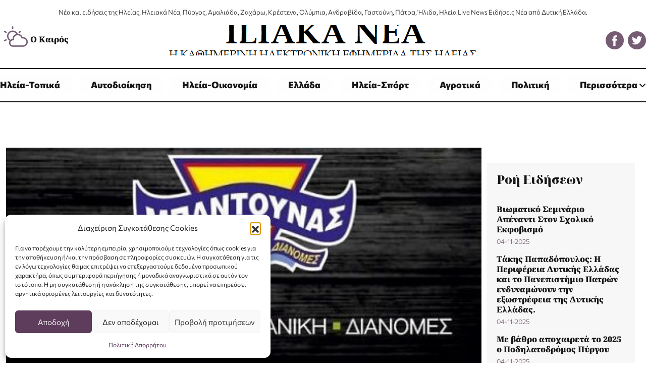

--- FILE ---
content_type: text/html; charset=UTF-8
request_url: https://iliakanea.gr/me-labrotita-oi-ekdiloseis-gia-tin-eorti-tou-agiou-eleftheriou-ston-omonymo-iero-nao/
body_size: 22968
content:
<!DOCTYPE html>
<html lang="el">
<head>

	<script async src="https://pagead2.googlesyndication.com/pagead/js/adsbygoogle.js?client=ca-pub-6551001679422690" crossorigin="anonymous"></script>

    <!-- Google tag (gtag.js) -->
    <script async src="https://www.googletagmanager.com/gtag/js?id=G-BDK9FGN7V4"></script>
    <script>
    window.dataLayer = window.dataLayer || [];
    function gtag(){dataLayer.push(arguments);}
    gtag('js', new Date());

    gtag('config', 'G-BDK9FGN7V4');
    </script>
    
    <meta http-equiv="Cache-Control" content="no-cache, no-store, must-revalidate" />
    <meta http-equiv="Pragma" content="no-cache" />
    <meta http-equiv="Expires" content="0" />


    
    <!-- <meta name="description" content="" /> -->
    <meta charset="UTF-8">
    <meta http-equiv="X-UA-Compatible" content="IE=edge">
    <meta name="viewport" content="width=device-width, initial-scale=1, shrink-to-fit=no">

    <meta name="google-adsense-account" content="ca-pub-6551001679422690">
    
    <link rel="profile" href="https://gmpg.org/xfn/11">
    <!-- <link rel="pingback" href=""> -->
    

    <link rel="icon" type="image/png" href="https://iliakanea.gr/wp-content/themes/gp-child/images/favicon.png">
    <link href="https://iliakanea.gr/wp-content/themes/gp/bootstrap/css/bootstrap.min.css?v=5.3.0" rel="stylesheet">
    <link href="https://iliakanea.gr/wp-content/themes/gp/css/normalize.css?v=8.0.2" rel="stylesheet">
    <link href="https://iliakanea.gr/wp-content/themes/gp/style.css?v=2.0.5" rel="stylesheet">
    <!-- <link href="/menu.css?v=2.0.5" rel="stylesheet"> -->
    <!-- <link href="/js/animate/animate.css" rel="stylesheet"> -->
    <link href="https://iliakanea.gr/wp-content/themes/gp/fontawesome-6.4.2/css/all.min.css" rel="stylesheet">

    <script src="https://ajax.googleapis.com/ajax/libs/jquery/3.6.0/jquery.min.js"></script>
    <!-- <script src="/js/TweenMax.min.js"></script> -->


    <meta name='robots' content='index, follow, max-image-preview:large, max-snippet:-1, max-video-preview:-1' />
	<style>img:is([sizes="auto" i], [sizes^="auto," i]) { contain-intrinsic-size: 3000px 1500px }</style>
	
	<!-- This site is optimized with the Yoast SEO plugin v26.3 - https://yoast.com/wordpress/plugins/seo/ -->
	<title>Με λαμπρότητα οι εκδηλώσεις για την εορτή του Αγίου Ελευθερίου στον ομώνυμο Ιερό Ναό | Ηλειακά Νέα</title>
	<link rel="canonical" href="https://iliakanea.gr/me-labrotita-oi-ekdiloseis-gia-tin-eorti-tou-agiou-eleftheriou-ston-omonymo-iero-nao/" />
	<meta property="og:locale" content="el_GR" />
	<meta property="og:type" content="article" />
	<meta property="og:title" content="Με λαμπρότητα οι εκδηλώσεις για την εορτή του Αγίου Ελευθερίου στον ομώνυμο Ιερό Ναό | Ηλειακά Νέα" />
	<meta property="og:description" content="Ανακοινώνεται προς τους ευσεβείς Χριστιανούς ότι πανηγυρίζει με πάσα λαμπρότητα ο Ιερός μας Ναός επ’ ονόματος του Αγίου Ελευθέριου , με τις παρακάτω εορταστικές ακολουθίες: Τρίτη 12 Δεκεμβρίου ιερά αγρυπνία 20,30-12,30 Τετάρτη 13 Δεκέμβριου ιερό ευχέλαιο ώρα 17,30 Πέμπτη 14 και ώρα 18,00. θα ψαλλεί ο Μέγας Πανηγυρικός Εσπερινός μετά Θείου κηρύγματος και Αρτοκλασία, υπό [&hellip;]" />
	<meta property="og:url" content="https://iliakanea.gr/me-labrotita-oi-ekdiloseis-gia-tin-eorti-tou-agiou-eleftheriou-ston-omonymo-iero-nao/" />
	<meta property="og:site_name" content="Ηλειακά Νέα" />
	<meta property="article:publisher" content="https://www.facebook.com/hliakanea/" />
	<meta property="article:published_time" content="2023-12-12T16:41:33+00:00" />
	<meta property="article:modified_time" content="2023-12-12T16:41:37+00:00" />
	<meta property="og:image" content="https://iliakanea.gr/wp-content/uploads/2023/12/AGIOSELEUTHERIOS.png" />
	<meta property="og:image:width" content="350" />
	<meta property="og:image:height" content="262" />
	<meta property="og:image:type" content="image/png" />
	<meta name="author" content="admin" />
	<meta name="twitter:card" content="summary_large_image" />
	<meta name="twitter:creator" content="@iliakanea" />
	<meta name="twitter:site" content="@iliakanea" />
	<meta name="twitter:label1" content="Συντάχθηκε από" />
	<meta name="twitter:data1" content="admin" />
	<meta name="twitter:label2" content="Εκτιμώμενος χρόνος ανάγνωσης" />
	<meta name="twitter:data2" content="1 λεπτό" />
	<script type="application/ld+json" class="yoast-schema-graph">{"@context":"https://schema.org","@graph":[{"@type":"Article","@id":"https://iliakanea.gr/me-labrotita-oi-ekdiloseis-gia-tin-eorti-tou-agiou-eleftheriou-ston-omonymo-iero-nao/#article","isPartOf":{"@id":"https://iliakanea.gr/me-labrotita-oi-ekdiloseis-gia-tin-eorti-tou-agiou-eleftheriou-ston-omonymo-iero-nao/"},"author":{"name":"admin","@id":"https://iliakanea.gr/#/schema/person/2b7cc873465b64c387da411d40780274"},"headline":"Με λαμπρότητα οι εκδηλώσεις για την εορτή του Αγίου Ελευθερίου στον ομώνυμο Ιερό Ναό","datePublished":"2023-12-12T16:41:33+00:00","dateModified":"2023-12-12T16:41:37+00:00","mainEntityOfPage":{"@id":"https://iliakanea.gr/me-labrotita-oi-ekdiloseis-gia-tin-eorti-tou-agiou-eleftheriou-ston-omonymo-iero-nao/"},"wordCount":1,"publisher":{"@id":"https://iliakanea.gr/#organization"},"image":{"@id":"https://iliakanea.gr/me-labrotita-oi-ekdiloseis-gia-tin-eorti-tou-agiou-eleftheriou-ston-omonymo-iero-nao/#primaryimage"},"thumbnailUrl":"https://iliakanea.gr/wp-content/uploads/2023/12/AGIOSELEUTHERIOS.png","articleSection":["Ηλεία-Τοπικά","Πολιτισμός"],"inLanguage":"el"},{"@type":"WebPage","@id":"https://iliakanea.gr/me-labrotita-oi-ekdiloseis-gia-tin-eorti-tou-agiou-eleftheriou-ston-omonymo-iero-nao/","url":"https://iliakanea.gr/me-labrotita-oi-ekdiloseis-gia-tin-eorti-tou-agiou-eleftheriou-ston-omonymo-iero-nao/","name":"Με λαμπρότητα οι εκδηλώσεις για την εορτή του Αγίου Ελευθερίου στον ομώνυμο Ιερό Ναό | Ηλειακά Νέα","isPartOf":{"@id":"https://iliakanea.gr/#website"},"primaryImageOfPage":{"@id":"https://iliakanea.gr/me-labrotita-oi-ekdiloseis-gia-tin-eorti-tou-agiou-eleftheriou-ston-omonymo-iero-nao/#primaryimage"},"image":{"@id":"https://iliakanea.gr/me-labrotita-oi-ekdiloseis-gia-tin-eorti-tou-agiou-eleftheriou-ston-omonymo-iero-nao/#primaryimage"},"thumbnailUrl":"https://iliakanea.gr/wp-content/uploads/2023/12/AGIOSELEUTHERIOS.png","datePublished":"2023-12-12T16:41:33+00:00","dateModified":"2023-12-12T16:41:37+00:00","breadcrumb":{"@id":"https://iliakanea.gr/me-labrotita-oi-ekdiloseis-gia-tin-eorti-tou-agiou-eleftheriou-ston-omonymo-iero-nao/#breadcrumb"},"inLanguage":"el","potentialAction":[{"@type":"ReadAction","target":["https://iliakanea.gr/me-labrotita-oi-ekdiloseis-gia-tin-eorti-tou-agiou-eleftheriou-ston-omonymo-iero-nao/"]}]},{"@type":"ImageObject","inLanguage":"el","@id":"https://iliakanea.gr/me-labrotita-oi-ekdiloseis-gia-tin-eorti-tou-agiou-eleftheriou-ston-omonymo-iero-nao/#primaryimage","url":"https://iliakanea.gr/wp-content/uploads/2023/12/AGIOSELEUTHERIOS.png","contentUrl":"https://iliakanea.gr/wp-content/uploads/2023/12/AGIOSELEUTHERIOS.png","width":350,"height":262,"caption":"AGIOSELEUTHERIOS"},{"@type":"BreadcrumbList","@id":"https://iliakanea.gr/me-labrotita-oi-ekdiloseis-gia-tin-eorti-tou-agiou-eleftheriou-ston-omonymo-iero-nao/#breadcrumb","itemListElement":[{"@type":"ListItem","position":1,"name":"Αρχική","item":"https://iliakanea.gr/"},{"@type":"ListItem","position":2,"name":"Ροή Ειδήσεων","item":"https://iliakanea.gr/news-flow/"},{"@type":"ListItem","position":3,"name":"Ηλεία-Τοπικά","item":"https://iliakanea.gr/ilia-nea-topika-iliaka-nea-ilia-news-eidhseis/"},{"@type":"ListItem","position":4,"name":"Με λαμπρότητα οι εκδηλώσεις για την εορτή του Αγίου Ελευθερίου στον ομώνυμο Ιερό Ναό"}]},{"@type":"WebSite","@id":"https://iliakanea.gr/#website","url":"https://iliakanea.gr/","name":"Ηλειακά Νέα","description":"Νέα και ειδήσεις της Ηλείας","publisher":{"@id":"https://iliakanea.gr/#organization"},"potentialAction":[{"@type":"SearchAction","target":{"@type":"EntryPoint","urlTemplate":"https://iliakanea.gr/?s={search_term_string}"},"query-input":{"@type":"PropertyValueSpecification","valueRequired":true,"valueName":"search_term_string"}}],"inLanguage":"el"},{"@type":"Organization","@id":"https://iliakanea.gr/#organization","name":"Ηλιακά Νέα","url":"https://iliakanea.gr/","logo":{"@type":"ImageObject","inLanguage":"el","@id":"https://iliakanea.gr/#/schema/logo/image/","url":"https://iliakanea.gr/wp-content/uploads/2023/11/iliakanea-logo.png","contentUrl":"https://iliakanea.gr/wp-content/uploads/2023/11/iliakanea-logo.png","width":700,"height":392,"caption":"Ηλιακά Νέα"},"image":{"@id":"https://iliakanea.gr/#/schema/logo/image/"},"sameAs":["https://www.facebook.com/hliakanea/","https://x.com/iliakanea"]},{"@type":"Person","@id":"https://iliakanea.gr/#/schema/person/2b7cc873465b64c387da411d40780274","name":"admin","image":{"@type":"ImageObject","inLanguage":"el","@id":"https://iliakanea.gr/#/schema/person/image/","url":"https://secure.gravatar.com/avatar/c43ca355bf7ffe709f8e009a65fd1664a7e8c362a444618d52eec6a38e33ba57?s=96&d=mm&r=g","contentUrl":"https://secure.gravatar.com/avatar/c43ca355bf7ffe709f8e009a65fd1664a7e8c362a444618d52eec6a38e33ba57?s=96&d=mm&r=g","caption":"admin"},"sameAs":["https://iliakanea.gr"],"url":"https://iliakanea.gr/author/iliakanadmn/"}]}</script>
	<!-- / Yoast SEO plugin. -->


<link rel='dns-prefetch' href='//static.addtoany.com' />
		<style>
			.lazyload,
			.lazyloading {
				max-width: 100%;
			}
		</style>
		<!-- iliakanea.gr is managing ads with Advanced Ads 2.0.13 – https://wpadvancedads.com/ --><script id="iliak-ready">
			window.advanced_ads_ready=function(e,a){a=a||"complete";var d=function(e){return"interactive"===a?"loading"!==e:"complete"===e};d(document.readyState)?e():document.addEventListener("readystatechange",(function(a){d(a.target.readyState)&&e()}),{once:"interactive"===a})},window.advanced_ads_ready_queue=window.advanced_ads_ready_queue||[];		</script>
		<link rel='stylesheet' id='wp-block-library-css' href='https://iliakanea.gr/wp-includes/css/dist/block-library/style.min.css?ver=6.8.3' media='all' />
<style id='wp-block-library-theme-inline-css'>
.wp-block-audio :where(figcaption){color:#555;font-size:13px;text-align:center}.is-dark-theme .wp-block-audio :where(figcaption){color:#ffffffa6}.wp-block-audio{margin:0 0 1em}.wp-block-code{border:1px solid #ccc;border-radius:4px;font-family:Menlo,Consolas,monaco,monospace;padding:.8em 1em}.wp-block-embed :where(figcaption){color:#555;font-size:13px;text-align:center}.is-dark-theme .wp-block-embed :where(figcaption){color:#ffffffa6}.wp-block-embed{margin:0 0 1em}.blocks-gallery-caption{color:#555;font-size:13px;text-align:center}.is-dark-theme .blocks-gallery-caption{color:#ffffffa6}:root :where(.wp-block-image figcaption){color:#555;font-size:13px;text-align:center}.is-dark-theme :root :where(.wp-block-image figcaption){color:#ffffffa6}.wp-block-image{margin:0 0 1em}.wp-block-pullquote{border-bottom:4px solid;border-top:4px solid;color:currentColor;margin-bottom:1.75em}.wp-block-pullquote cite,.wp-block-pullquote footer,.wp-block-pullquote__citation{color:currentColor;font-size:.8125em;font-style:normal;text-transform:uppercase}.wp-block-quote{border-left:.25em solid;margin:0 0 1.75em;padding-left:1em}.wp-block-quote cite,.wp-block-quote footer{color:currentColor;font-size:.8125em;font-style:normal;position:relative}.wp-block-quote:where(.has-text-align-right){border-left:none;border-right:.25em solid;padding-left:0;padding-right:1em}.wp-block-quote:where(.has-text-align-center){border:none;padding-left:0}.wp-block-quote.is-large,.wp-block-quote.is-style-large,.wp-block-quote:where(.is-style-plain){border:none}.wp-block-search .wp-block-search__label{font-weight:700}.wp-block-search__button{border:1px solid #ccc;padding:.375em .625em}:where(.wp-block-group.has-background){padding:1.25em 2.375em}.wp-block-separator.has-css-opacity{opacity:.4}.wp-block-separator{border:none;border-bottom:2px solid;margin-left:auto;margin-right:auto}.wp-block-separator.has-alpha-channel-opacity{opacity:1}.wp-block-separator:not(.is-style-wide):not(.is-style-dots){width:100px}.wp-block-separator.has-background:not(.is-style-dots){border-bottom:none;height:1px}.wp-block-separator.has-background:not(.is-style-wide):not(.is-style-dots){height:2px}.wp-block-table{margin:0 0 1em}.wp-block-table td,.wp-block-table th{word-break:normal}.wp-block-table :where(figcaption){color:#555;font-size:13px;text-align:center}.is-dark-theme .wp-block-table :where(figcaption){color:#ffffffa6}.wp-block-video :where(figcaption){color:#555;font-size:13px;text-align:center}.is-dark-theme .wp-block-video :where(figcaption){color:#ffffffa6}.wp-block-video{margin:0 0 1em}:root :where(.wp-block-template-part.has-background){margin-bottom:0;margin-top:0;padding:1.25em 2.375em}
</style>
<style id='classic-theme-styles-inline-css'>
/*! This file is auto-generated */
.wp-block-button__link{color:#fff;background-color:#32373c;border-radius:9999px;box-shadow:none;text-decoration:none;padding:calc(.667em + 2px) calc(1.333em + 2px);font-size:1.125em}.wp-block-file__button{background:#32373c;color:#fff;text-decoration:none}
</style>
<style id='depicter-slider-style-inline-css'>
/*!***************************************************************************************************************************************************************************************************************************************!*\
  !*** css ./node_modules/css-loader/dist/cjs.js??ruleSet[1].rules[3].use[1]!./node_modules/postcss-loader/dist/cjs.js??ruleSet[1].rules[3].use[2]!./node_modules/sass-loader/dist/cjs.js??ruleSet[1].rules[3].use[3]!./src/style.scss ***!
  \***************************************************************************************************************************************************************************************************************************************/
/**
 * The following styles get applied both on the front of your site
 * and in the editor.
 *
 * Replace them with your own styles or remove the file completely.
 */
.wp-block-create-block-depicter {
  background-color: #21759b;
  color: #fff;
  padding: 2px;
}

/*# sourceMappingURL=style-index.css.map*/
</style>
<style id='global-styles-inline-css'>
:root{--wp--preset--aspect-ratio--square: 1;--wp--preset--aspect-ratio--4-3: 4/3;--wp--preset--aspect-ratio--3-4: 3/4;--wp--preset--aspect-ratio--3-2: 3/2;--wp--preset--aspect-ratio--2-3: 2/3;--wp--preset--aspect-ratio--16-9: 16/9;--wp--preset--aspect-ratio--9-16: 9/16;--wp--preset--color--black: #000000;--wp--preset--color--cyan-bluish-gray: #abb8c3;--wp--preset--color--white: #ffffff;--wp--preset--color--pale-pink: #f78da7;--wp--preset--color--vivid-red: #cf2e2e;--wp--preset--color--luminous-vivid-orange: #ff6900;--wp--preset--color--luminous-vivid-amber: #fcb900;--wp--preset--color--light-green-cyan: #7bdcb5;--wp--preset--color--vivid-green-cyan: #00d084;--wp--preset--color--pale-cyan-blue: #8ed1fc;--wp--preset--color--vivid-cyan-blue: #0693e3;--wp--preset--color--vivid-purple: #9b51e0;--wp--preset--gradient--vivid-cyan-blue-to-vivid-purple: linear-gradient(135deg,rgba(6,147,227,1) 0%,rgb(155,81,224) 100%);--wp--preset--gradient--light-green-cyan-to-vivid-green-cyan: linear-gradient(135deg,rgb(122,220,180) 0%,rgb(0,208,130) 100%);--wp--preset--gradient--luminous-vivid-amber-to-luminous-vivid-orange: linear-gradient(135deg,rgba(252,185,0,1) 0%,rgba(255,105,0,1) 100%);--wp--preset--gradient--luminous-vivid-orange-to-vivid-red: linear-gradient(135deg,rgba(255,105,0,1) 0%,rgb(207,46,46) 100%);--wp--preset--gradient--very-light-gray-to-cyan-bluish-gray: linear-gradient(135deg,rgb(238,238,238) 0%,rgb(169,184,195) 100%);--wp--preset--gradient--cool-to-warm-spectrum: linear-gradient(135deg,rgb(74,234,220) 0%,rgb(151,120,209) 20%,rgb(207,42,186) 40%,rgb(238,44,130) 60%,rgb(251,105,98) 80%,rgb(254,248,76) 100%);--wp--preset--gradient--blush-light-purple: linear-gradient(135deg,rgb(255,206,236) 0%,rgb(152,150,240) 100%);--wp--preset--gradient--blush-bordeaux: linear-gradient(135deg,rgb(254,205,165) 0%,rgb(254,45,45) 50%,rgb(107,0,62) 100%);--wp--preset--gradient--luminous-dusk: linear-gradient(135deg,rgb(255,203,112) 0%,rgb(199,81,192) 50%,rgb(65,88,208) 100%);--wp--preset--gradient--pale-ocean: linear-gradient(135deg,rgb(255,245,203) 0%,rgb(182,227,212) 50%,rgb(51,167,181) 100%);--wp--preset--gradient--electric-grass: linear-gradient(135deg,rgb(202,248,128) 0%,rgb(113,206,126) 100%);--wp--preset--gradient--midnight: linear-gradient(135deg,rgb(2,3,129) 0%,rgb(40,116,252) 100%);--wp--preset--font-size--small: 13px;--wp--preset--font-size--medium: 20px;--wp--preset--font-size--large: 36px;--wp--preset--font-size--x-large: 42px;--wp--preset--spacing--20: 0.44rem;--wp--preset--spacing--30: 0.67rem;--wp--preset--spacing--40: 1rem;--wp--preset--spacing--50: 1.5rem;--wp--preset--spacing--60: 2.25rem;--wp--preset--spacing--70: 3.38rem;--wp--preset--spacing--80: 5.06rem;--wp--preset--shadow--natural: 6px 6px 9px rgba(0, 0, 0, 0.2);--wp--preset--shadow--deep: 12px 12px 50px rgba(0, 0, 0, 0.4);--wp--preset--shadow--sharp: 6px 6px 0px rgba(0, 0, 0, 0.2);--wp--preset--shadow--outlined: 6px 6px 0px -3px rgba(255, 255, 255, 1), 6px 6px rgba(0, 0, 0, 1);--wp--preset--shadow--crisp: 6px 6px 0px rgba(0, 0, 0, 1);}:where(.is-layout-flex){gap: 0.5em;}:where(.is-layout-grid){gap: 0.5em;}body .is-layout-flex{display: flex;}.is-layout-flex{flex-wrap: wrap;align-items: center;}.is-layout-flex > :is(*, div){margin: 0;}body .is-layout-grid{display: grid;}.is-layout-grid > :is(*, div){margin: 0;}:where(.wp-block-columns.is-layout-flex){gap: 2em;}:where(.wp-block-columns.is-layout-grid){gap: 2em;}:where(.wp-block-post-template.is-layout-flex){gap: 1.25em;}:where(.wp-block-post-template.is-layout-grid){gap: 1.25em;}.has-black-color{color: var(--wp--preset--color--black) !important;}.has-cyan-bluish-gray-color{color: var(--wp--preset--color--cyan-bluish-gray) !important;}.has-white-color{color: var(--wp--preset--color--white) !important;}.has-pale-pink-color{color: var(--wp--preset--color--pale-pink) !important;}.has-vivid-red-color{color: var(--wp--preset--color--vivid-red) !important;}.has-luminous-vivid-orange-color{color: var(--wp--preset--color--luminous-vivid-orange) !important;}.has-luminous-vivid-amber-color{color: var(--wp--preset--color--luminous-vivid-amber) !important;}.has-light-green-cyan-color{color: var(--wp--preset--color--light-green-cyan) !important;}.has-vivid-green-cyan-color{color: var(--wp--preset--color--vivid-green-cyan) !important;}.has-pale-cyan-blue-color{color: var(--wp--preset--color--pale-cyan-blue) !important;}.has-vivid-cyan-blue-color{color: var(--wp--preset--color--vivid-cyan-blue) !important;}.has-vivid-purple-color{color: var(--wp--preset--color--vivid-purple) !important;}.has-black-background-color{background-color: var(--wp--preset--color--black) !important;}.has-cyan-bluish-gray-background-color{background-color: var(--wp--preset--color--cyan-bluish-gray) !important;}.has-white-background-color{background-color: var(--wp--preset--color--white) !important;}.has-pale-pink-background-color{background-color: var(--wp--preset--color--pale-pink) !important;}.has-vivid-red-background-color{background-color: var(--wp--preset--color--vivid-red) !important;}.has-luminous-vivid-orange-background-color{background-color: var(--wp--preset--color--luminous-vivid-orange) !important;}.has-luminous-vivid-amber-background-color{background-color: var(--wp--preset--color--luminous-vivid-amber) !important;}.has-light-green-cyan-background-color{background-color: var(--wp--preset--color--light-green-cyan) !important;}.has-vivid-green-cyan-background-color{background-color: var(--wp--preset--color--vivid-green-cyan) !important;}.has-pale-cyan-blue-background-color{background-color: var(--wp--preset--color--pale-cyan-blue) !important;}.has-vivid-cyan-blue-background-color{background-color: var(--wp--preset--color--vivid-cyan-blue) !important;}.has-vivid-purple-background-color{background-color: var(--wp--preset--color--vivid-purple) !important;}.has-black-border-color{border-color: var(--wp--preset--color--black) !important;}.has-cyan-bluish-gray-border-color{border-color: var(--wp--preset--color--cyan-bluish-gray) !important;}.has-white-border-color{border-color: var(--wp--preset--color--white) !important;}.has-pale-pink-border-color{border-color: var(--wp--preset--color--pale-pink) !important;}.has-vivid-red-border-color{border-color: var(--wp--preset--color--vivid-red) !important;}.has-luminous-vivid-orange-border-color{border-color: var(--wp--preset--color--luminous-vivid-orange) !important;}.has-luminous-vivid-amber-border-color{border-color: var(--wp--preset--color--luminous-vivid-amber) !important;}.has-light-green-cyan-border-color{border-color: var(--wp--preset--color--light-green-cyan) !important;}.has-vivid-green-cyan-border-color{border-color: var(--wp--preset--color--vivid-green-cyan) !important;}.has-pale-cyan-blue-border-color{border-color: var(--wp--preset--color--pale-cyan-blue) !important;}.has-vivid-cyan-blue-border-color{border-color: var(--wp--preset--color--vivid-cyan-blue) !important;}.has-vivid-purple-border-color{border-color: var(--wp--preset--color--vivid-purple) !important;}.has-vivid-cyan-blue-to-vivid-purple-gradient-background{background: var(--wp--preset--gradient--vivid-cyan-blue-to-vivid-purple) !important;}.has-light-green-cyan-to-vivid-green-cyan-gradient-background{background: var(--wp--preset--gradient--light-green-cyan-to-vivid-green-cyan) !important;}.has-luminous-vivid-amber-to-luminous-vivid-orange-gradient-background{background: var(--wp--preset--gradient--luminous-vivid-amber-to-luminous-vivid-orange) !important;}.has-luminous-vivid-orange-to-vivid-red-gradient-background{background: var(--wp--preset--gradient--luminous-vivid-orange-to-vivid-red) !important;}.has-very-light-gray-to-cyan-bluish-gray-gradient-background{background: var(--wp--preset--gradient--very-light-gray-to-cyan-bluish-gray) !important;}.has-cool-to-warm-spectrum-gradient-background{background: var(--wp--preset--gradient--cool-to-warm-spectrum) !important;}.has-blush-light-purple-gradient-background{background: var(--wp--preset--gradient--blush-light-purple) !important;}.has-blush-bordeaux-gradient-background{background: var(--wp--preset--gradient--blush-bordeaux) !important;}.has-luminous-dusk-gradient-background{background: var(--wp--preset--gradient--luminous-dusk) !important;}.has-pale-ocean-gradient-background{background: var(--wp--preset--gradient--pale-ocean) !important;}.has-electric-grass-gradient-background{background: var(--wp--preset--gradient--electric-grass) !important;}.has-midnight-gradient-background{background: var(--wp--preset--gradient--midnight) !important;}.has-small-font-size{font-size: var(--wp--preset--font-size--small) !important;}.has-medium-font-size{font-size: var(--wp--preset--font-size--medium) !important;}.has-large-font-size{font-size: var(--wp--preset--font-size--large) !important;}.has-x-large-font-size{font-size: var(--wp--preset--font-size--x-large) !important;}
:where(.wp-block-post-template.is-layout-flex){gap: 1.25em;}:where(.wp-block-post-template.is-layout-grid){gap: 1.25em;}
:where(.wp-block-columns.is-layout-flex){gap: 2em;}:where(.wp-block-columns.is-layout-grid){gap: 2em;}
:root :where(.wp-block-pullquote){font-size: 1.5em;line-height: 1.6;}
</style>
<link rel='stylesheet' id='pb_animate-css' href='https://iliakanea.gr/wp-content/plugins/ays-popup-box/public/css/animate.css?ver=6.0.0' media='all' />
<link rel='stylesheet' id='contact-form-7-css' href='https://iliakanea.gr/wp-content/plugins/contact-form-7/includes/css/styles.css?ver=6.1.3' media='all' />
<link rel='stylesheet' id='cmplz-general-css' href='https://iliakanea.gr/wp-content/plugins/complianz-gdpr/assets/css/cookieblocker.min.css?ver=1762268575' media='all' />
<link rel='stylesheet' id='parent-style-css' href='https://iliakanea.gr/wp-content/themes/gp/style.css?ver=6.8.3' media='all' />
<link rel='stylesheet' id='child-style-css' href='https://iliakanea.gr/wp-content/themes/gp-child/style.css?ver=6.8.3' media='all' />
<link rel='stylesheet' id='addtoany-css' href='https://iliakanea.gr/wp-content/plugins/add-to-any/addtoany.min.css?ver=1.16' media='all' />
<script id="addtoany-core-js-before">
window.a2a_config=window.a2a_config||{};a2a_config.callbacks=[];a2a_config.overlays=[];a2a_config.templates={};a2a_localize = {
	Share: "Μοιραστείτε",
	Save: "Αποθήκευση",
	Subscribe: "Εγγραφείτε",
	Email: "Email",
	Bookmark: "Προσθήκη στα Αγαπημένα",
	ShowAll: "Προβολή όλων",
	ShowLess: "Προβολή λιγότερων",
	FindServices: "Αναζήτηση υπηρεσίας(ιών)",
	FindAnyServiceToAddTo: "Άμεση προσθήκη κάθε υπηρεσίας",
	PoweredBy: "Powered by",
	ShareViaEmail: "Μοιραστείτε μέσω e-mail",
	SubscribeViaEmail: "Εγγραφείτε μέσω e-mail",
	BookmarkInYourBrowser: "Προσθήκη στα Αγαπημένα μέσα από τον σελιδοδείκτη σας",
	BookmarkInstructions: "Πατήστε Ctrl+D or \u2318+D για να προσθέσετε τη σελίδα στα Αγαπημένα σας",
	AddToYourFavorites: "Προσθήκη στα Αγαπημένα",
	SendFromWebOrProgram: "Αποστολή από οποιοδήποτε e-mail διεύθυνση ή e-mail πρόγραμμα",
	EmailProgram: "E-mail πρόγραμμα",
	More: "Περισσότερα &#8230;",
	ThanksForSharing: "Ευχαριστώ για την κοινοποίηση!",
	ThanksForFollowing: "Ευχαριστώ που με ακολουθείτε!"
};
</script>
<script defer src="https://static.addtoany.com/menu/page.js" id="addtoany-core-js"></script>
<script src="https://iliakanea.gr/wp-includes/js/jquery/jquery.min.js?ver=3.7.1" id="jquery-core-js"></script>
<script src="https://iliakanea.gr/wp-includes/js/jquery/jquery-migrate.min.js?ver=3.4.1" id="jquery-migrate-js"></script>
<script defer src="https://iliakanea.gr/wp-content/plugins/add-to-any/addtoany.min.js?ver=1.1" id="addtoany-jquery-js"></script>
<script id="ays-pb-js-extra">
var pbLocalizeObj = {"ajax":"https:\/\/iliakanea.gr\/wp-admin\/admin-ajax.php","seconds":"seconds","thisWillClose":"This will close in","icons":{"close_icon":"<svg class=\"ays_pb_material_close_icon\" xmlns=\"https:\/\/www.w3.org\/2000\/svg\" height=\"36px\" viewBox=\"0 0 24 24\" width=\"36px\" fill=\"#000000\" alt=\"Pop-up Close\"><path d=\"M0 0h24v24H0z\" fill=\"none\"\/><path d=\"M19 6.41L17.59 5 12 10.59 6.41 5 5 6.41 10.59 12 5 17.59 6.41 19 12 13.41 17.59 19 19 17.59 13.41 12z\"\/><\/svg>","close_circle_icon":"<svg class=\"ays_pb_material_close_circle_icon\" xmlns=\"https:\/\/www.w3.org\/2000\/svg\" height=\"24\" viewBox=\"0 0 24 24\" width=\"36\" alt=\"Pop-up Close\"><path d=\"M0 0h24v24H0z\" fill=\"none\"\/><path d=\"M12 2C6.47 2 2 6.47 2 12s4.47 10 10 10 10-4.47 10-10S17.53 2 12 2zm5 13.59L15.59 17 12 13.41 8.41 17 7 15.59 10.59 12 7 8.41 8.41 7 12 10.59 15.59 7 17 8.41 13.41 12 17 15.59z\"\/><\/svg>","volume_up_icon":"<svg class=\"ays_pb_fa_volume\" xmlns=\"https:\/\/www.w3.org\/2000\/svg\" height=\"24\" viewBox=\"0 0 24 24\" width=\"36\"><path d=\"M0 0h24v24H0z\" fill=\"none\"\/><path d=\"M3 9v6h4l5 5V4L7 9H3zm13.5 3c0-1.77-1.02-3.29-2.5-4.03v8.05c1.48-.73 2.5-2.25 2.5-4.02zM14 3.23v2.06c2.89.86 5 3.54 5 6.71s-2.11 5.85-5 6.71v2.06c4.01-.91 7-4.49 7-8.77s-2.99-7.86-7-8.77z\"\/><\/svg>","volume_mute_icon":"<svg xmlns=\"https:\/\/www.w3.org\/2000\/svg\" height=\"24\" viewBox=\"0 0 24 24\" width=\"24\"><path d=\"M0 0h24v24H0z\" fill=\"none\"\/><path d=\"M7 9v6h4l5 5V4l-5 5H7z\"\/><\/svg>"}};
</script>
<script src="https://iliakanea.gr/wp-content/plugins/ays-popup-box/public/js/ays-pb-public.js?ver=6.0.0" id="ays-pb-js"></script>
<link rel="https://api.w.org/" href="https://iliakanea.gr/wp-json/" /><link rel="alternate" title="JSON" type="application/json" href="https://iliakanea.gr/wp-json/wp/v2/posts/2651" /><link rel="alternate" title="oEmbed (JSON)" type="application/json+oembed" href="https://iliakanea.gr/wp-json/oembed/1.0/embed?url=https%3A%2F%2Filiakanea.gr%2Fme-labrotita-oi-ekdiloseis-gia-tin-eorti-tou-agiou-eleftheriou-ston-omonymo-iero-nao%2F" />
<link rel="alternate" title="oEmbed (XML)" type="text/xml+oembed" href="https://iliakanea.gr/wp-json/oembed/1.0/embed?url=https%3A%2F%2Filiakanea.gr%2Fme-labrotita-oi-ekdiloseis-gia-tin-eorti-tou-agiou-eleftheriou-ston-omonymo-iero-nao%2F&#038;format=xml" />
			<style>.cmplz-hidden {
					display: none !important;
				}</style>		<script>
			document.documentElement.className = document.documentElement.className.replace('no-js', 'js');
		</script>
				<style>
			.no-js img.lazyload {
				display: none;
			}

			figure.wp-block-image img.lazyloading {
				min-width: 150px;
			}

			.lazyload,
			.lazyloading {
				--smush-placeholder-width: 100px;
				--smush-placeholder-aspect-ratio: 1/1;
				width: var(--smush-image-width, var(--smush-placeholder-width)) !important;
				aspect-ratio: var(--smush-image-aspect-ratio, var(--smush-placeholder-aspect-ratio)) !important;
			}

						.lazyload, .lazyloading {
				opacity: 0;
			}

			.lazyloaded {
				opacity: 1;
				transition: opacity 400ms;
				transition-delay: 0ms;
			}

					</style>
		<style id="uagb-style-conditional-extension">@media (min-width: 1025px){body .uag-hide-desktop.uagb-google-map__wrap,body .uag-hide-desktop{display:none !important}}@media (min-width: 768px) and (max-width: 1024px){body .uag-hide-tab.uagb-google-map__wrap,body .uag-hide-tab{display:none !important}}@media (max-width: 767px){body .uag-hide-mob.uagb-google-map__wrap,body .uag-hide-mob{display:none !important}}</style><style id="uagb-style-frontend-2651">.uag-blocks-common-selector{z-index:var(--z-index-desktop) !important}@media (max-width: 976px){.uag-blocks-common-selector{z-index:var(--z-index-tablet) !important}}@media (max-width: 767px){.uag-blocks-common-selector{z-index:var(--z-index-mobile) !important}}
</style>    
</head>
<body class="wp-singular post-template-default single single-post postid-2651 single-format-standard wp-embed-responsive wp-theme-gp wp-child-theme-gp-child aa-prefix-iliak-">

<ins class="55fe3eb4" data-key="4dcf43bc851e18aa678d37347335e7d3"></ins>
<script async src="https://asrv.dalecta.com/0e697b03.js"></script>


    <section id="section-main">

    <div class="container-fluid">
            <div class="container top-main-header">
                
                <div class="row">
                    <div class="col-lg-12 col-md-12 col-sm-12">
                    <p class="top-header-p">Νέα και ειδήσεις της Ηλείας, Ηλειακά Νέα, Πύργος, Αμαλιάδα, Ζαχάρω, Κρέστενα, Ολύμπια, Ανδραβίδα, Γαστούνη, Πάτρα, Ήλιδα, Ηλεία Live News Ειδήσεις Νέα από Δυτική Ελλάδα.</p>
                    <div class="flex-block">

                       
                        <div class="flex-col-3 main-button weather-block"><p><a class="weather" href="/weather/"><img class="uppr-icon lazyload" data-src="/wp-content/themes/gp-child/images/weather-i.png" alt="weather" src="[data-uri]" style="--smush-placeholder-width: 47px; --smush-placeholder-aspect-ratio: 47/41;" /><span>Ο Καιρός</span></a></p> </div>
                    
                        <a href="/"><img class="flex-col-3 logo lazyload" data-src="/wp-content/themes/gp-child/images/logo.png" alt="logo" src="[data-uri]" style="--smush-placeholder-width: 615px; --smush-placeholder-aspect-ratio: 615/87;" /></a>

                        <div class="flex-col-3 flex-icons">
                            <div class="main-button"><a target="_blank" href="https://www.facebook.com/hliakanea/"><img class="uppr-icon lazyload" data-src="/wp-content/themes/gp-child/images/fb-i.png" alt="fb" src="[data-uri]" style="--smush-placeholder-width: 36px; --smush-placeholder-aspect-ratio: 36/36;" /></a></div>
                            <div class="main-button"><a target="_blank" href="https://twitter.com/iliakanea"><img class="uppr-icon lazyload" data-src="/wp-content/themes/gp-child/images/twitter-i.png" alt="twitter" src="[data-uri]" style="--smush-placeholder-width: 36px; --smush-placeholder-aspect-ratio: 36/36;" /></a></div>
                        </div>
                        
                    </div>
                </div>
            </div>
        </div>


        <div class="container-fluid main-header-fluid">

            <div class="container main-header">
           

                <div class="row"> 
                    <div class="col-lg-12 col-md-12 col-sm-12 upper-top-n">  

                        <div class="inflex fmenu">
                        <label for="menu-checkbox" class="sr-only">Menu</label>
                            <input class="checkbox-toggle" id="menu-checkbox" type="checkbox" aria-label="menu-control"/><div class="hamburger"><div class="hamburger-ins"><div class="b1-line"></div><div class="b2-line"></div><div class="b3-line"></div></div></div>

                            <nav id="main-nav-menu"> <div class="main-menu-new"><ul id="menu-main_menu" class="menu"><li id="menu-item-145" class="menu-item menu-item-type-custom menu-item-object-custom menu-item-home menu-item-145"><a href="https://iliakanea.gr/"><div class="menu-logo"></div></a></li>
<li id="menu-item-28" class="menu-item menu-item-type-taxonomy menu-item-object-category current-post-ancestor current-menu-parent current-post-parent menu-item-28"><a href="https://iliakanea.gr/ilia-nea-topika-iliaka-nea-ilia-news-eidhseis/">Ηλεία-Τοπικά</a></li>
<li id="menu-item-12418" class="menu-item menu-item-type-taxonomy menu-item-object-category menu-item-12418"><a href="https://iliakanea.gr/autodioikisi/">Αυτοδιοίκηση</a></li>
<li id="menu-item-26" class="menu-item menu-item-type-taxonomy menu-item-object-category menu-item-26"><a href="https://iliakanea.gr/oikonomia/">Ηλεία-Οικονομία</a></li>
<li id="menu-item-25" class="menu-item menu-item-type-taxonomy menu-item-object-category menu-item-25"><a href="https://iliakanea.gr/ellada/">Ελλάδα</a></li>
<li id="menu-item-27" class="menu-item menu-item-type-taxonomy menu-item-object-category menu-item-27"><a href="https://iliakanea.gr/athlitika/">Ηλεία-Σπόρτ</a></li>
<li id="menu-item-24" class="menu-item menu-item-type-taxonomy menu-item-object-category menu-item-24"><a href="https://iliakanea.gr/agrotika/">Αγροτικά</a></li>
<li id="menu-item-29" class="menu-item menu-item-type-taxonomy menu-item-object-category menu-item-29"><a href="https://iliakanea.gr/apopseis/">Πολιτική</a></li>
<li id="menu-item-40" class="menu-item menu-item-type-custom menu-item-object-custom menu-item-has-children menu-item-40"><a>Περισσότερα</a>
<ul class="sub-menu">
	<li id="menu-item-46" class="menu-item menu-item-type-taxonomy menu-item-object-category current-post-ancestor current-menu-parent current-post-parent menu-item-46"><a href="https://iliakanea.gr/politismos/">Πολιτισμός</a></li>
	<li id="menu-item-42" class="menu-item menu-item-type-taxonomy menu-item-object-category menu-item-42"><a href="https://iliakanea.gr/lifestyle/">Lifestyle</a></li>
	<li id="menu-item-47" class="menu-item menu-item-type-taxonomy menu-item-object-category menu-item-47"><a href="https://iliakanea.gr/texnologia/">Τεχνολογία</a></li>
	<li id="menu-item-41" class="menu-item menu-item-type-taxonomy menu-item-object-category menu-item-41"><a href="https://iliakanea.gr/auto-moto/">Auto-Moto</a></li>
	<li id="menu-item-23" class="menu-item menu-item-type-taxonomy menu-item-object-category menu-item-23"><a href="https://iliakanea.gr/fimes-lene/">Ηλειακά-MyBlog</a></li>
	<li id="menu-item-45" class="menu-item menu-item-type-taxonomy menu-item-object-category menu-item-45"><a href="https://iliakanea.gr/diethni/">Διεθνή</a></li>
	<li id="menu-item-48" class="menu-item menu-item-type-taxonomy menu-item-object-category menu-item-48"><a href="https://iliakanea.gr/ygeia/">Υγεία</a></li>
	<li id="menu-item-44" class="menu-item menu-item-type-taxonomy menu-item-object-category menu-item-44"><a href="https://iliakanea.gr/diafora/">Διάφορα/Χρήσιμα</a></li>
	<li id="menu-item-43" class="menu-item menu-item-type-taxonomy menu-item-object-category menu-item-43"><a href="https://iliakanea.gr/apopseis-2/">Απόψεις</a></li>
	<li id="menu-item-347" class="menu-item menu-item-type-taxonomy menu-item-object-category menu-item-347"><a href="https://iliakanea.gr/daypick/">Φωτογραφία Ημέρας</a></li>
</ul>
</li>
</ul></div> </nav>
                        </div>

                        <style id="depicter-59-inline-pre-css">

.depicter-59:not(.depicter-ready){
	height:60px;
}

/***** Tablet *****/
@media screen and (max-width: 1024px){

.depicter-59:not(.depicter-ready){
	height:60px;
}

}
/***** Mobile *****/
@media screen and (max-width: 767px){

.depicter-59:not(.depicter-ready){
	height:60px;
}

}
</style>
<div id="depicter-59" class="depicter depicter-document depicter-revert depicter-59 depicter-layout-fullwidth">

<div class="depicter-loading-container depicter-loading depicter-loading-none"></div>

<div class="depicter-overlay-layers">
<div id="depicter-59-element-10-54503" class="depicter-element depicter-layer depicter-59-element-10 depicter-59-element-10-54503" data-type="arrow" data-wrap="true" data-name="Arrow 1" data-local-id="element-10" data-offset="x:0px;y:0px;origin:mr" data-tablet-offset="x:0px;y:0px;origin:mr" data-mobile-offset="x:0px;y:0px;origin:mr" data-actions="[['gotoSection','click',0,{'type':'next','to':''}]]" data-width="50px,39.9688px,34.9844px" data-height="51.5px,39.9688px,34.9844px" data-responsive-scale="true,,">
<svg width="8px" height="14px" viewBox="0 0 15.557 26.871" style="position:relative;right:-1px"><path id="arrow_10R" d="M0,24.752,11.317,13.437,0,2.121,2.121,0,15.557,13.435h0l0,0L2.122,26.872Z" transform="translate(-0.001 -0.001)" /></svg>
</div>
<div id="depicter-59-element-11-54503" class="depicter-element depicter-layer depicter-59-element-11 depicter-59-element-11-54503" data-type="arrow" data-wrap="true" data-name="Arrow 2" data-local-id="element-11" data-offset="x:42px;y:0px;origin:mr" data-tablet-offset="x:55px;y:0px;origin:mr" data-mobile-offset="x:36px;y:0px;origin:mr" data-actions="[['gotoSection','click',0,{'type':'previous','to':''}]]" data-width="50px,39.9688px,34.9844px" data-height="50px,39.9688px,34.9844px" data-responsive-scale="true,,">
<svg width="8px" height="14px" viewBox="0 0 15.556 26.871" style="position:relative;left:-1px"><path id="arrow_10L" d="M0,13.438H0L13.436,0l2.12,2.12L4.24,13.437,15.557,24.752l-2.121,2.12Z" transform="translate(0 -0.001)" /></svg>
</div>
<div id="depicter-59-element-16-54503" class="depicter-element depicter-layer depicter-59-element-16 depicter-59-element-16-54503 depicter-hide-on-mobile" data-type="bullet" data-wrap="true" data-name="Bullet 1" data-local-id="element-16" data-offset="x:1125px;y:19px;origin:tl" data-tablet-offset="x:121px;y:-1px;origin:mr" data-width="auto,auto," data-height="19.5px,19.5px," data-responsive-scale="true,,"></div>
</div>

<div id="depicter-59-section-1-54503" class="depicter-section depicter-59-section-1 depicter-59-section-1-54503 breaking-news-slider" data-name="Slide 1" data-local-id="section-1" data-slideshow-duration="3">
<a href="https://iliakanea.gr/karabola-trion-ochimaton-ston-perifereiako-thessalonikis-gemise-i-asfaltos-me-psomia/"><p data-animation-in="{'direction':'left','easing':'easeInOutExpo','duration':1800,'movement':0,'fade':false,'type':'move'}" data-between-in-out="false" id="depicter-59-element-4-54503" class="depicter-element depicter-layer depicter-59-element-4 depicter-59-element-4-54503 breaking-news-title" data-type="text" data-wrap="true" data-name="Text 1" data-local-id="element-4" data-offset="x:151px;y:-2px;origin:ml" data-tablet-offset="x:181px;y:-2px;origin:ml" data-mobile-offset="x:72px;y:1px;origin:ml" data-width="955px,673px,216px" data-height="auto,auto,auto" data-responsive-scale="true,,">Καραμπόλα τριών οχημάτων στον Περιφερειακό Θεσσαλονίκης – Γέμισε η άσφαλτος με ψωμιά</p></a>

<p id="depicter-59-element-14-54503" class="depicter-element depicter-layer depicter-59-element-14 depicter-59-element-14-54503 breaking-news-text" data-type="text" data-wrap="true" data-name="Text 4" data-local-id="element-14" data-offset="x:24px;y:-1px;origin:ml" data-tablet-offset="x:44px;y:-1px;origin:ml" data-mobile-offset="x:0px;y:0px;origin:ml" data-width="140px,140px,93px" data-height="auto,auto,auto" data-responsive-scale="true,,">Breaking News:</p>
</div>
<div id="depicter-59-section-1-54435" class="depicter-section depicter-59-section-1 depicter-59-section-1-54435 breaking-news-slider" data-name="Slide 1" data-local-id="section-1" data-slideshow-duration="3">
<a href="https://iliakanea.gr/pde-ektakto-deltio-epideinosis-kairou-2/"><p data-animation-in="{'direction':'left','easing':'easeInOutExpo','duration':1800,'movement':0,'fade':false,'type':'move'}" data-between-in-out="false" id="depicter-59-element-4-54435" class="depicter-element depicter-layer depicter-59-element-4 depicter-59-element-4-54435 breaking-news-title" data-type="text" data-wrap="true" data-name="Text 1" data-local-id="element-4" data-offset="x:151px;y:-2px;origin:ml" data-tablet-offset="x:181px;y:-2px;origin:ml" data-mobile-offset="x:72px;y:1px;origin:ml" data-width="955px,673px,216px" data-height="auto,auto,auto" data-responsive-scale="true,,"> ΠΔΕ &#8211; Έκτακτο Δελτίο Επιδείνωσης Καιρού</p></a>

<p id="depicter-59-element-14-54435" class="depicter-element depicter-layer depicter-59-element-14 depicter-59-element-14-54435 breaking-news-text" data-type="text" data-wrap="true" data-name="Text 4" data-local-id="element-14" data-offset="x:24px;y:-1px;origin:ml" data-tablet-offset="x:44px;y:-1px;origin:ml" data-mobile-offset="x:0px;y:0px;origin:ml" data-width="140px,140px,93px" data-height="auto,auto,auto" data-responsive-scale="true,,">Breaking News:</p>
</div>
<div id="depicter-59-section-1-54370" class="depicter-section depicter-59-section-1 depicter-59-section-1-54370 breaking-news-slider" data-name="Slide 1" data-local-id="section-1" data-slideshow-duration="3">
<a href="https://iliakanea.gr/amaliada-syllipsi-atomou-gia-katochi-narkotikon-3/"><p data-animation-in="{'direction':'left','easing':'easeInOutExpo','duration':1800,'movement':0,'fade':false,'type':'move'}" data-between-in-out="false" id="depicter-59-element-4-54370" class="depicter-element depicter-layer depicter-59-element-4 depicter-59-element-4-54370 breaking-news-title" data-type="text" data-wrap="true" data-name="Text 1" data-local-id="element-4" data-offset="x:151px;y:-2px;origin:ml" data-tablet-offset="x:181px;y:-2px;origin:ml" data-mobile-offset="x:72px;y:1px;origin:ml" data-width="955px,673px,216px" data-height="auto,auto,auto" data-responsive-scale="true,,">Αμαλιάδα: Σύλληψη ατόμου για κατοχή ναρκωτικών</p></a>

<p id="depicter-59-element-14-54370" class="depicter-element depicter-layer depicter-59-element-14 depicter-59-element-14-54370 breaking-news-text" data-type="text" data-wrap="true" data-name="Text 4" data-local-id="element-14" data-offset="x:24px;y:-1px;origin:ml" data-tablet-offset="x:44px;y:-1px;origin:ml" data-mobile-offset="x:0px;y:0px;origin:ml" data-width="140px,140px,93px" data-height="auto,auto,auto" data-responsive-scale="true,,">Breaking News:</p>
</div>
<div id="depicter-59-section-1-54372" class="depicter-section depicter-59-section-1 depicter-59-section-1-54372 breaking-news-slider" data-name="Slide 1" data-local-id="section-1" data-slideshow-duration="3">
<a href="https://iliakanea.gr/efyge-i-mitera-tis-angelikis-nikolouli-ston-pyrgo-i-kideia/"><p data-animation-in="{'direction':'left','easing':'easeInOutExpo','duration':1800,'movement':0,'fade':false,'type':'move'}" data-between-in-out="false" id="depicter-59-element-4-54372" class="depicter-element depicter-layer depicter-59-element-4 depicter-59-element-4-54372 breaking-news-title" data-type="text" data-wrap="true" data-name="Text 1" data-local-id="element-4" data-offset="x:151px;y:-2px;origin:ml" data-tablet-offset="x:181px;y:-2px;origin:ml" data-mobile-offset="x:72px;y:1px;origin:ml" data-width="955px,673px,216px" data-height="auto,auto,auto" data-responsive-scale="true,,">«Έφυγε» η μητέρα της Αγγελικής Νικολούλη – Στον Πύργο η κηδεία</p></a>

<p id="depicter-59-element-14-54372" class="depicter-element depicter-layer depicter-59-element-14 depicter-59-element-14-54372 breaking-news-text" data-type="text" data-wrap="true" data-name="Text 4" data-local-id="element-14" data-offset="x:24px;y:-1px;origin:ml" data-tablet-offset="x:44px;y:-1px;origin:ml" data-mobile-offset="x:0px;y:0px;origin:ml" data-width="140px,140px,93px" data-height="auto,auto,auto" data-responsive-scale="true,,">Breaking News:</p>
</div>
<div id="depicter-59-section-1-54311" class="depicter-section depicter-59-section-1 depicter-59-section-1-54311 breaking-news-slider" data-name="Slide 1" data-local-id="section-1" data-slideshow-duration="3">
<a href="https://iliakanea.gr/pyrgos-poly-sovaro-trochaio-me-7-travmaties-anamesa-tous-kai-ena-moro/"><p data-animation-in="{'direction':'left','easing':'easeInOutExpo','duration':1800,'movement':0,'fade':false,'type':'move'}" data-between-in-out="false" id="depicter-59-element-4-54311" class="depicter-element depicter-layer depicter-59-element-4 depicter-59-element-4-54311 breaking-news-title" data-type="text" data-wrap="true" data-name="Text 1" data-local-id="element-4" data-offset="x:151px;y:-2px;origin:ml" data-tablet-offset="x:181px;y:-2px;origin:ml" data-mobile-offset="x:72px;y:1px;origin:ml" data-width="955px,673px,216px" data-height="auto,auto,auto" data-responsive-scale="true,,">Πύργος: Πολύ σοβαρό τροχαίο με 7 τραυματίες – Ανάμεσά τους και ένα μωρό II</p></a>

<p id="depicter-59-element-14-54311" class="depicter-element depicter-layer depicter-59-element-14 depicter-59-element-14-54311 breaking-news-text" data-type="text" data-wrap="true" data-name="Text 4" data-local-id="element-14" data-offset="x:24px;y:-1px;origin:ml" data-tablet-offset="x:44px;y:-1px;origin:ml" data-mobile-offset="x:0px;y:0px;origin:ml" data-width="140px,140px,93px" data-height="auto,auto,auto" data-responsive-scale="true,,">Breaking News:</p>
</div>
</div>
<script>
(window.depicterSetups = window.depicterSetups || []).push(function(){
	Depicter.basePath = 'https://iliakanea.gr/wp-content/plugins/depicter/resources/scripts/player/';
	const dpPlayer = Depicter.setup('.depicter-59',
		{"width":["1280","1024","360"],"height":["60","60","60"],"view":"basic","keepAspectRatio":true,"preload":0,"layout":"fullwidth","rtl":false,"initAfterAppear":false,"ajaxApiUrl":"https:\/\/iliakanea.gr\/wp-admin\/admin-ajax.php","viewOptions":{"loop":true,"space":30,"dir":"v"},"slideshow":{"duration":6,"autostart":true},"mouseSwipe":true,"touchSwipe":true,"keyboard":true,"navigator":{"easing":"easeOutExpo"},"useWatermark":false}
	);
});
</script>
                    </div>
                </div>
            </div> 

        </div>

    </section>

    <!-- Ads After Menu -->
    <div id="container-fluid">
    <div class="container">
    <div class="row"> 
        <div class="col-lg-12 col-md-12 col-sm-12 before-slider">  
                    </div>
        <div class="col-lg-12 col-md-12 col-sm-12 before-slider">  
                    </div>
    </div>
    </div>
    </div>

    <div id="container-fluid section-slider">
        <div class="row"> 
            <div class="col-lg-12 col-md-12 col-sm-12">  

                            </div>
        </div>
    </div>

    <main class="main">
    <div class="container-fluid container-fluid-main">

    <!-- Ads After Menu -->
    <div class="container">
    <div class="row"> 
        <div class="col-lg-12 col-md-12 col-sm-12 after-slider">  
                        <!-- <a href="https://interactivenet.gr"><img class="main-full lazyload" data-src="/wp-content/uploads/2023/11/interactive-net-solutions-web-developing-2-1.png" alt="Interactive Net Solutions" src="[data-uri]" style="--smush-placeholder-width: 1280px; --smush-placeholder-aspect-ratio: 1280/300;" /></a> -->
        </div>
    </div>
    </div>
    <div class="row">

        <div class="col-sm-12">

                    <div class="container-fluid">
            
            <div class="container">

            	<div class="row">

	        		<div class="col-lg-9 col-md-12 blog-main-content">
                        <div class="main-ins-1">
                            <img src="https://iliakanea.gr/wp-content/uploads/2023/11/mpant-antonoauto-1-1.jpg" alt="mpant antonoauto 1"  class="no-lazyload" width="461" height="529"   />                        </div>

	        			<p id="breadcrumbs"><span><span><a href="https://iliakanea.gr/">Αρχική</a></span> / <span><a href="https://iliakanea.gr/news-flow/">Ροή Ειδήσεων</a></span> / <span><a href="https://iliakanea.gr/ilia-nea-topika-iliaka-nea-ilia-news-eidhseis/">Ηλεία-Τοπικά</a></span> / <span class="breadcrumb_last" aria-current="page"><strong>Με λαμπρότητα οι εκδηλώσεις για την εορτή του Αγίου Ελευθερίου στον ομώνυμο Ιερό Ναό</strong></span></span></p>	                   <div class="blog-post">

                       <div class="row">
                            <div class="col-lg-6 col-md-12 col-sm-12 main-ins-half-1"><a href="https://auto-moto-news.gr/" aria-label="tzamalis2"><img src="https://iliakanea.gr/wp-content/uploads/2025/02/tzamalis2-scaled.jpg" alt="tzamalis2"  class="no-lazyload" width="1280" height="709"   /></a></div>
                            <div class="col-lg-6 col-md-12 col-sm-12 main-ins-half-2"><a href="https://agrotika-nea.gr/" aria-label="anthoulis 2x5 new"><img src="https://iliakanea.gr/wp-content/uploads/2023/11/anthoulis-2x5_new.jpg" alt="anthoulis 2x5 new"  class="no-lazyload" width="669" height="367"   /></a></div>
                        </div>
                        
							<h2 class="blog-post-title">Με λαμπρότητα οι εκδηλώσεις για την εορτή του Αγίου Ελευθερίου στον ομώνυμο Ιερό Ναό</h2>
                            <a href="https://iliakanea.gr/me-labrotita-oi-ekdiloseis-gia-tin-eorti-tou-agiou-eleftheriou-ston-omonymo-iero-nao/"><img width="350" height="262" src="https://iliakanea.gr/wp-content/uploads/2023/12/AGIOSELEUTHERIOS.png" class="img-responsive responsive--full featured-image-post wp-post-image" alt="AGIOSELEUTHERIOS" decoding="async" fetchpriority="high" srcset="https://iliakanea.gr/wp-content/uploads/2023/12/AGIOSELEUTHERIOS.png 350w, https://iliakanea.gr/wp-content/uploads/2023/12/AGIOSELEUTHERIOS-200x150.png 200w" sizes="(max-width: 350px) 100vw, 350px" /> </a> 							<!-- <p class="blog-post-meta"> by <a href="#"></a></p> -->
					 		
<p>Ανακοινώνεται προς τους ευσεβείς Χριστιανούς ότι πανηγυρίζει με πάσα λαμπρότητα ο Ιερός μας Ναός επ’ ονόματος του Αγίου Ελευθέριου , με τις παρακάτω εορταστικές ακολουθίες:</p>



<p>Τρίτη 12 Δεκεμβρίου ιερά αγρυπνία 20,30-12,30</p><div class="iliak-periechomeno-7 sidebar-right" id="iliak-2078857396"><a href="https://www.xo.gr/profile/profile-911681414/el/" aria-label="mitropoulos xrimatistiriaka global"><img src="https://iliakanea.gr/wp-content/uploads/2025/10/mitropoulos-xrimatistiriaka-global.png" alt="mitropoulos xrimatistiriaka global"  srcset="https://iliakanea.gr/wp-content/uploads/2025/10/mitropoulos-xrimatistiriaka-global.png 1024w, https://iliakanea.gr/wp-content/uploads/2025/10/mitropoulos-xrimatistiriaka-global-569x700.png 569w, https://iliakanea.gr/wp-content/uploads/2025/10/mitropoulos-xrimatistiriaka-global-833x1024.png 833w, https://iliakanea.gr/wp-content/uploads/2025/10/mitropoulos-xrimatistiriaka-global-768x944.png 768w, https://iliakanea.gr/wp-content/uploads/2025/10/mitropoulos-xrimatistiriaka-global-200x246.png 200w" sizes="(max-width: 1024px) 100vw, 1024px" class="no-lazyload" width="1024" height="1259"   /></a></div>



<p>Τετάρτη 13 Δεκέμβριου ιερό ευχέλαιο ώρα 17,30</p>



<p>Πέμπτη 14 και ώρα 18,00. θα ψαλλεί ο Μέγας Πανηγυρικός Εσπερινός μετά Θείου κηρύγματος και Αρτοκλασία, υπό του Σεβασμιοτάτου ποιμενάρχου μας Μητροπολίτου Ηλείας κκ ΑΘΑΝΑΣΙΟΥ</p>



<p>Παρασκευή το πρωί και ώρα 7.00 – 10.15 π.μ. θα ψαλλεί Πανηγυρικός Όρθρος και Θεία Λειτουργία υπό του Σεβασμιοτάτου ποιμενάρχου ημών Μητροπολίτου Ηλείας κκ ΑΘΑΝΑΣΙΟΥ</p>



<p>Το απόγευμα της ιδίας μέρας θα ψαλεί παράκληση στο Άγιο Ελευθέριο υπερ. υγεία πάντων υμών Παρακαλούμε τους ευσεβείς χριστιανούς όπως μετέχουν στις ‘άνω ακολουθίες προς ψυχική και σωματική τους ωφέλεια.</p>



<p>Εκ του Εκκλησιαστικού Συμβουλίου</p>
<div class="addtoany_share_save_container addtoany_content addtoany_content_bottom"><div class="a2a_kit a2a_kit_size_30 addtoany_list" data-a2a-url="https://iliakanea.gr/me-labrotita-oi-ekdiloseis-gia-tin-eorti-tou-agiou-eleftheriou-ston-omonymo-iero-nao/" data-a2a-title="Με λαμπρότητα οι εκδηλώσεις για την εορτή του Αγίου Ελευθερίου στον ομώνυμο Ιερό Ναό"><a class="a2a_button_facebook" href="https://www.addtoany.com/add_to/facebook?linkurl=https%3A%2F%2Filiakanea.gr%2Fme-labrotita-oi-ekdiloseis-gia-tin-eorti-tou-agiou-eleftheriou-ston-omonymo-iero-nao%2F&amp;linkname=%CE%9C%CE%B5%20%CE%BB%CE%B1%CE%BC%CF%80%CF%81%CF%8C%CF%84%CE%B7%CF%84%CE%B1%20%CE%BF%CE%B9%20%CE%B5%CE%BA%CE%B4%CE%B7%CE%BB%CF%8E%CF%83%CE%B5%CE%B9%CF%82%20%CE%B3%CE%B9%CE%B1%20%CF%84%CE%B7%CE%BD%20%CE%B5%CE%BF%CF%81%CF%84%CE%AE%20%CF%84%CE%BF%CF%85%20%CE%91%CE%B3%CE%AF%CE%BF%CF%85%20%CE%95%CE%BB%CE%B5%CF%85%CE%B8%CE%B5%CF%81%CE%AF%CE%BF%CF%85%20%CF%83%CF%84%CE%BF%CE%BD%20%CE%BF%CE%BC%CF%8E%CE%BD%CF%85%CE%BC%CE%BF%20%CE%99%CE%B5%CF%81%CF%8C%20%CE%9D%CE%B1%CF%8C" title="Facebook" rel="nofollow noopener" target="_blank"></a><a class="a2a_button_twitter" href="https://www.addtoany.com/add_to/twitter?linkurl=https%3A%2F%2Filiakanea.gr%2Fme-labrotita-oi-ekdiloseis-gia-tin-eorti-tou-agiou-eleftheriou-ston-omonymo-iero-nao%2F&amp;linkname=%CE%9C%CE%B5%20%CE%BB%CE%B1%CE%BC%CF%80%CF%81%CF%8C%CF%84%CE%B7%CF%84%CE%B1%20%CE%BF%CE%B9%20%CE%B5%CE%BA%CE%B4%CE%B7%CE%BB%CF%8E%CF%83%CE%B5%CE%B9%CF%82%20%CE%B3%CE%B9%CE%B1%20%CF%84%CE%B7%CE%BD%20%CE%B5%CE%BF%CF%81%CF%84%CE%AE%20%CF%84%CE%BF%CF%85%20%CE%91%CE%B3%CE%AF%CE%BF%CF%85%20%CE%95%CE%BB%CE%B5%CF%85%CE%B8%CE%B5%CF%81%CE%AF%CE%BF%CF%85%20%CF%83%CF%84%CE%BF%CE%BD%20%CE%BF%CE%BC%CF%8E%CE%BD%CF%85%CE%BC%CE%BF%20%CE%99%CE%B5%CF%81%CF%8C%20%CE%9D%CE%B1%CF%8C" title="Twitter" rel="nofollow noopener" target="_blank"></a><a class="a2a_button_facebook_messenger" href="https://www.addtoany.com/add_to/facebook_messenger?linkurl=https%3A%2F%2Filiakanea.gr%2Fme-labrotita-oi-ekdiloseis-gia-tin-eorti-tou-agiou-eleftheriou-ston-omonymo-iero-nao%2F&amp;linkname=%CE%9C%CE%B5%20%CE%BB%CE%B1%CE%BC%CF%80%CF%81%CF%8C%CF%84%CE%B7%CF%84%CE%B1%20%CE%BF%CE%B9%20%CE%B5%CE%BA%CE%B4%CE%B7%CE%BB%CF%8E%CF%83%CE%B5%CE%B9%CF%82%20%CE%B3%CE%B9%CE%B1%20%CF%84%CE%B7%CE%BD%20%CE%B5%CE%BF%CF%81%CF%84%CE%AE%20%CF%84%CE%BF%CF%85%20%CE%91%CE%B3%CE%AF%CE%BF%CF%85%20%CE%95%CE%BB%CE%B5%CF%85%CE%B8%CE%B5%CF%81%CE%AF%CE%BF%CF%85%20%CF%83%CF%84%CE%BF%CE%BD%20%CE%BF%CE%BC%CF%8E%CE%BD%CF%85%CE%BC%CE%BF%20%CE%99%CE%B5%CF%81%CF%8C%20%CE%9D%CE%B1%CF%8C" title="Messenger" rel="nofollow noopener" target="_blank"></a><a class="a2a_button_pinterest" href="https://www.addtoany.com/add_to/pinterest?linkurl=https%3A%2F%2Filiakanea.gr%2Fme-labrotita-oi-ekdiloseis-gia-tin-eorti-tou-agiou-eleftheriou-ston-omonymo-iero-nao%2F&amp;linkname=%CE%9C%CE%B5%20%CE%BB%CE%B1%CE%BC%CF%80%CF%81%CF%8C%CF%84%CE%B7%CF%84%CE%B1%20%CE%BF%CE%B9%20%CE%B5%CE%BA%CE%B4%CE%B7%CE%BB%CF%8E%CF%83%CE%B5%CE%B9%CF%82%20%CE%B3%CE%B9%CE%B1%20%CF%84%CE%B7%CE%BD%20%CE%B5%CE%BF%CF%81%CF%84%CE%AE%20%CF%84%CE%BF%CF%85%20%CE%91%CE%B3%CE%AF%CE%BF%CF%85%20%CE%95%CE%BB%CE%B5%CF%85%CE%B8%CE%B5%CF%81%CE%AF%CE%BF%CF%85%20%CF%83%CF%84%CE%BF%CE%BD%20%CE%BF%CE%BC%CF%8E%CE%BD%CF%85%CE%BC%CE%BF%20%CE%99%CE%B5%CF%81%CF%8C%20%CE%9D%CE%B1%CF%8C" title="Pinterest" rel="nofollow noopener" target="_blank"></a><a class="a2a_button_email" href="https://www.addtoany.com/add_to/email?linkurl=https%3A%2F%2Filiakanea.gr%2Fme-labrotita-oi-ekdiloseis-gia-tin-eorti-tou-agiou-eleftheriou-ston-omonymo-iero-nao%2F&amp;linkname=%CE%9C%CE%B5%20%CE%BB%CE%B1%CE%BC%CF%80%CF%81%CF%8C%CF%84%CE%B7%CF%84%CE%B1%20%CE%BF%CE%B9%20%CE%B5%CE%BA%CE%B4%CE%B7%CE%BB%CF%8E%CF%83%CE%B5%CE%B9%CF%82%20%CE%B3%CE%B9%CE%B1%20%CF%84%CE%B7%CE%BD%20%CE%B5%CE%BF%CF%81%CF%84%CE%AE%20%CF%84%CE%BF%CF%85%20%CE%91%CE%B3%CE%AF%CE%BF%CF%85%20%CE%95%CE%BB%CE%B5%CF%85%CE%B8%CE%B5%CF%81%CE%AF%CE%BF%CF%85%20%CF%83%CF%84%CE%BF%CE%BD%20%CE%BF%CE%BC%CF%8E%CE%BD%CF%85%CE%BC%CE%BF%20%CE%99%CE%B5%CF%81%CF%8C%20%CE%9D%CE%B1%CF%8C" title="Email" rel="nofollow noopener" target="_blank"></a><a class="a2a_button_copy_link" href="https://www.addtoany.com/add_to/copy_link?linkurl=https%3A%2F%2Filiakanea.gr%2Fme-labrotita-oi-ekdiloseis-gia-tin-eorti-tou-agiou-eleftheriou-ston-omonymo-iero-nao%2F&amp;linkname=%CE%9C%CE%B5%20%CE%BB%CE%B1%CE%BC%CF%80%CF%81%CF%8C%CF%84%CE%B7%CF%84%CE%B1%20%CE%BF%CE%B9%20%CE%B5%CE%BA%CE%B4%CE%B7%CE%BB%CF%8E%CF%83%CE%B5%CE%B9%CF%82%20%CE%B3%CE%B9%CE%B1%20%CF%84%CE%B7%CE%BD%20%CE%B5%CE%BF%CF%81%CF%84%CE%AE%20%CF%84%CE%BF%CF%85%20%CE%91%CE%B3%CE%AF%CE%BF%CF%85%20%CE%95%CE%BB%CE%B5%CF%85%CE%B8%CE%B5%CF%81%CE%AF%CE%BF%CF%85%20%CF%83%CF%84%CE%BF%CE%BD%20%CE%BF%CE%BC%CF%8E%CE%BD%CF%85%CE%BC%CE%BF%20%CE%99%CE%B5%CF%81%CF%8C%20%CE%9D%CE%B1%CF%8C" title="Copy Link" rel="nofollow noopener" target="_blank"></a></div></div><div class="iliak-meta-to-periechomeno_2 sidebar-right" id="iliak-1084622845"><a href="https://www.dominomedia.gr/poioi-eimaste" aria-label="Domino+Media+Group"><img src="https://iliakanea.gr/wp-content/uploads/2024/02/DominoMediaGroup.png" alt="Domino+Media+Group"  srcset="https://iliakanea.gr/wp-content/uploads/2024/02/DominoMediaGroup.png 866w, https://iliakanea.gr/wp-content/uploads/2024/02/DominoMediaGroup-700x250.png 700w, https://iliakanea.gr/wp-content/uploads/2024/02/DominoMediaGroup-768x274.png 768w, https://iliakanea.gr/wp-content/uploads/2024/02/DominoMediaGroup-200x71.png 200w" sizes="(max-width: 866px) 100vw, 866px" class="no-lazyload" width="866" height="309"  style="display: inline-block;" /></a></div>					 		<!-- <div class="navigation"><p class="my-navigation-links">  |  </p></div> -->
							 <div class="disclaimer"><p>Οι απόψεις που εκφράζονται στα σχόλια των άρθρων δεν απηχούν κατ’ ανάγκη τις απόψεις της ιστοσελίδας μας, το οποίο ως εκ τούτου δεν φέρει καμία ευθύνη. Για τα άρθρα που αναδημοσιεύονται εδώ με πηγή, ουδεμία ευθύνη εκ του νόμου φέρουμε καθώς απηχούν αποκλειστικά τις απόψεις των συντακτών τους και δεν δεσμεύουν καθ’ οιονδήποτε τρόπο την ιστοσελίδα.‌‌</p></div>
                            <div class="google-news"><a href="https://news.google.com/publications/CAAqBwgKMPzKugswiebRAw?hl=el&gl=GR&ceid=GR%3Ael"><img data-src="https://iliakanea.gr/wp-content/uploads/2023/11/gnews.png" alt="gnews" src="[data-uri]" class="lazyload" style="--smush-placeholder-width: 50px; --smush-placeholder-aspect-ratio: 50/50;" />Ακολούθησε τα Ηλειακά Νέα στο Google News και μάθετε πρώτοι όλες τις ειδήσεις</a></div>
                             <div class='yarpp yarpp-related yarpp-related-shortcode yarpp-template-thumbnails'>
<!-- YARPP Thumbnails -->
<h3>Παρόμοια Άρθρα:</h3>
<div class="yarpp-thumbnails-horizontal">
<a class='yarpp-thumbnail' rel='norewrite' href='https://iliakanea.gr/ekato-3-dimiourgoi-gia-ta-paidia-amea/' title='ΕΚΑΤΟ + 3 ΔΗΜΙΟΥΡΓΟΙ για τα ΠΑΙΔΙΑ ΑμεΑ'>
<img width="275" height="183" data-src="https://iliakanea.gr/wp-content/uploads/2023/11/paidi-amea.jpg" class="attachment-thumbnail size-thumbnail wp-post-image lazyload" alt="paidi amea" data-pin-nopin="true" decoding="async" data-srcset="https://iliakanea.gr/wp-content/uploads/2023/11/paidi-amea.jpg 275w, https://iliakanea.gr/wp-content/uploads/2023/11/paidi-amea-200x133.webp 200w" data-sizes="(max-width: 275px) 100vw, 275px" src="[data-uri]" style="--smush-placeholder-width: 275px; --smush-placeholder-aspect-ratio: 275/183;" /><span class="yarpp-thumbnail-title">ΕΚΑΤΟ + 3 ΔΗΜΙΟΥΡΓΟΙ για τα ΠΑΙΔΙΑ ΑμεΑ</span></a>
<a class='yarpp-thumbnail' rel='norewrite' href='https://iliakanea.gr/dimosia-kentriki-vivliothiki-pyrgou-viomatika-ergastiria-gia-goneis-kai-paidia-apo-to-kentro-prolipsis-paremvaseis/' title='Δημόσια Κεντρική Βιβλιοθήκη Πύργου: Βιωματικά εργαστήρια για γονείς και παιδιά από το Κέντρο Πρόληψης “Παρεμβάσεις”'>
<img width="260" height="194" data-src="https://iliakanea.gr/wp-content/uploads/2023/11/VIVLIOTHIKIPYRGOS.jpg" class="attachment-thumbnail size-thumbnail wp-post-image lazyload" alt="VIVLIOTHIKIPYRGOS" data-pin-nopin="true" decoding="async" data-srcset="https://iliakanea.gr/wp-content/uploads/2023/11/VIVLIOTHIKIPYRGOS.jpg 260w, https://iliakanea.gr/wp-content/uploads/2023/11/VIVLIOTHIKIPYRGOS-200x149.webp 200w" data-sizes="(max-width: 260px) 100vw, 260px" src="[data-uri]" style="--smush-placeholder-width: 260px; --smush-placeholder-aspect-ratio: 260/194;" /><span class="yarpp-thumbnail-title">Δημόσια Κεντρική Βιβλιοθήκη Πύργου: Βιωματικά εργαστήρια για γονείς και παιδιά από το Κέντρο Πρόληψης “Παρεμβάσεις”</span></a>
<a class='yarpp-thumbnail' rel='norewrite' href='https://iliakanea.gr/pyrgos-to-vivlio-tou-istorikou-syngrafea-ioanni-vitsa-parousiazetai-tin-erchomeni-paraskevi-1-dekemvriou-2023/' title='Πύργος &#8211; Το βιβλίο του ιστορικού-συγγραφέα Ιωάννη Βίτσα, παρουσιάζεται την ερχόμενη Παρασκευή 1 Δεκεμβρίου 2023'>
<img width="300" height="300" data-src="https://iliakanea.gr/wp-content/uploads/2023/11/βιβλιο-vivlio-biblio-300x300.jpg" class="attachment-thumbnail size-thumbnail wp-post-image lazyload" alt="βιβλιο vivlio biblio" data-pin-nopin="true" decoding="async" data-srcset="https://iliakanea.gr/wp-content/uploads/2023/11/βιβλιο-vivlio-biblio-300x300.jpg 300w, https://iliakanea.gr/wp-content/uploads/2023/11/βιβλιο-vivlio-biblio-120x120.jpg 120w" data-sizes="(max-width: 300px) 100vw, 300px" src="[data-uri]" style="--smush-placeholder-width: 300px; --smush-placeholder-aspect-ratio: 300/300;" /><span class="yarpp-thumbnail-title">Πύργος &#8211; Το βιβλίο του ιστορικού-συγγραφέα Ιωάννη Βίτσα, παρουσιάζεται την ερχόμενη Παρασκευή 1 Δεκεμβρίου 2023</span></a>
</div>
</div>

						</div><!-- /.blog-post -->
					</div>
					
                    	<div class="col-lg-3 col-md-3 blog-sidebar">
						<div id="block-12" class="widget widget_block substitute_widget_class"><p>        <div class="flex-container-flow">
             <h2>Ροή Ειδήσεων</h2>
            

        
            <div class="flex-item-column">

                <h3 class="blog-post-title"><a href="https://iliakanea.gr/viomatiko-seminario-apenanti-ston-scholiko-ekfovismo/">Βιωματικό Σεμινάριο Απέναντι Στον Σχολικό Εκφοβισμό</a></h3>
                
                                    <div class='theDateFlow'>04-11-2025</div>
                  
               
        
            </div>

        
            

        
            <div class="flex-item-column">

                <h3 class="blog-post-title"><a href="https://iliakanea.gr/pde-takis-papadopoulos-i-perifereia-dytikis-elladas-kai-to-panepistimio-patron-endynamonoun-tin-exostrefeia-tis-dytikis-elladas-i-pde-gefyra-gnosis-kainotomias-kai-synergasias-me-tin-kina/">Τάκης Παπαδόπουλος: Η Περιφέρεια Δυτικής Ελλάδας και το Πανεπιστήμιο Πατρών ενδυναμώνουν την εξωστρέφεια της Δυτικής Ελλάδας.</a></h3>
                
                                    <div class='theDateFlow'>04-11-2025</div>
                  
               
        
            </div>

        
            

        
            <div class="flex-item-column">

                <h3 class="blog-post-title"><a href="https://iliakanea.gr/me-vathro-apochaireta-to-2025-o-podilatodromos-pyrgou/">Με βάθρο αποχαιρετά το 2025 ο Ποδηλατοδρόμος Πύργου</a></h3>
                
                                    <div class='theDateFlow'>04-11-2025</div>
                  
               
        
            </div>

        
            

        
            <div class="flex-item-column">

                <h3 class="blog-post-title"><a href="https://iliakanea.gr/me-ptosi-050-ekleise-to-chrimatistirio/">Με πτώση 0,50% έκλεισε το Χρηματιστήριο</a></h3>
                
                                    <div class='theDateFlow'>04-11-2025</div>
                  
               
        
            </div>

        
            

        
            <div class="flex-item-column">

                <h3 class="blog-post-title"><a href="https://iliakanea.gr/i-patras-iq-epistrefei-epeteiaka-to-2026/">Η Patras IQ επιστρέφει επετειακά το 2026</a></h3>
                
                                    <div class='theDateFlow'>04-11-2025</div>
                  
               
        
            </div>

        
            

        
            <div class="flex-item-column">

                <h3 class="blog-post-title"><a href="https://iliakanea.gr/imerida-apo-to-epimelitirio-ileias-gia-tin-epanekkinisi-tou-sidirodromou/">Ημερίδα από το Επιμελητήριο Ηλείας για την Επανεκκίνηση του Σιδηροδρόμου</a></h3>
                
                                    <div class='theDateFlow'>04-11-2025</div>
                  
               
        
            </div>

        
            

        
            <div class="flex-item-column">

                <h3 class="blog-post-title"><a href="https://iliakanea.gr/michalis-katrinis-oi-antidraseis-ton-politon-odigisan-stin-paraitisi-sklika-omos-i-kyvernisi-tha-logodotisei-gia-ta-elta/">Μιχάλης Κατρίνης: &#8221;Οι αντιδράσεις των πολιτών οδήγησαν στην παραίτηση Σκλήκα, όμως η κυβέρνηση θα λογοδοτήσει για τα ΕΛΤΑ &#8221;.</a></h3>
                
                                    <div class='theDateFlow'>04-11-2025</div>
                  
               
        
            </div>

        
            

        
            <div class="flex-item-column">

                <h3 class="blog-post-title"><a href="https://iliakanea.gr/astynomika-nea-tis-dyt-elladas-04-11-25%e2%80%b2/"> Αστυνομικά νέα της Δυτ. Ελλάδας (04/11/25′)</a></h3>
                
                                    <div class='theDateFlow'>04-11-2025</div>
                  
               
        
            </div>

        
            

        
            <div class="flex-item-column">

                <h3 class="blog-post-title"><a href="https://iliakanea.gr/diamartyria-agroton-kai-ktinotrofon-stin-ileia-kinitopoiisi-me-trakter-tin-tetarti-5-noemvriou-ston-pyrgo/">Διαμαρτυρία Αγροτών και Κτηνοτρόφων στην Ηλεία – Κινητοποίηση με Τρακτέρ την Τετάρτη 5 Νοεμβρίου στον Πύργο</a></h3>
                
                                    <div class='theDateFlow'>04-11-2025</div>
                  
               
        
            </div>

        
            

        
            <div class="flex-item-column">

                <h3 class="blog-post-title"><a href="https://iliakanea.gr/cheirothesia-tou-patros-nikolaou-katsidima-se-oikonomo-apo-ton-mitropoliti-ileias-k-k-athanasio/">Χειροθεσία του πατρός Νικολάου Κατσηδήμα σε Οικονόμο από τον Μητροπολίτη Ηλείας κ.κ. Αθανάσιο</a></h3>
                
                                    <div class='theDateFlow'>04-11-2025</div>
                  
               
        
            </div>

        
            

        
            <div class="flex-item-column">

                <h3 class="blog-post-title"><a href="https://iliakanea.gr/dionysia-avgerinopoulou-ikanopoiisi-gia-tin-epanexetasi-tou-schediou-eksygchronismou-ton-elta/">Διονυσία Αυγερινοπούλου: Ικανοποίηση για την επανεξέταση του σχεδίου εκσυγχρονισμού των ΕΛΤΑ</a></h3>
                
                                    <div class='theDateFlow'>04-11-2025</div>
                  
               
        
            </div>

        
            

        
            <div class="flex-item-column">

                <h3 class="blog-post-title"><a href="https://iliakanea.gr/o-dimos-pineiou-synista-tin-tirisi-afstiron-metron-vioasfaleias/">Ο Δήμος Πηνειού συνιστά την τήρηση αυστηρών μέτρων βιοασφάλειας</a></h3>
                
                                    <div class='theDateFlow'>04-11-2025</div>
                  
               
        
            </div>

        
            

        
            <div class="flex-item-column">

                <h3 class="blog-post-title"><a href="https://iliakanea.gr/to-erotima-ton-148-trisekatommyrion-dolarion/">To ερώτημα των 148 τρισεκατομμυρίων δολαρίων</a></h3>
                
                                    <div class='theDateFlow'>04-11-2025</div>
                  
               
        
            </div>

        
            

        
            <div class="flex-item-column">

                <h3 class="blog-post-title"><a href="https://iliakanea.gr/nea-sygkentrosi-egine-sta-elta-krestenon-synechizontai-oi-kinitopoiiseis/">Νέα συγκέντρωση έγινε στα ΕΛΤΑ Κρεστένων- Συνεχίζονται οι κινητοποιήσεις</a></h3>
                
                                    <div class='theDateFlow'>04-11-2025</div>
                  
               
        
            </div>

        
            

        
            <div class="flex-item-column">

                <h3 class="blog-post-title"><a href="https://iliakanea.gr/ileiaka-nea-2/">Ηλειακά Νέα</a></h3>
                
                                    <div class='theDateFlow'>04-11-2025</div>
                  
               
        
            </div>

        
            

        
            <div class="flex-item-column">

                <h3 class="blog-post-title"><a href="https://iliakanea.gr/elta-paraitithike-o-diefthynon-symvoulos-grigoris-sklikas-ti-anaferei-stin-epistoli-tou/">ΕΛΤΑ: Παραιτήθηκε ο Διευθύνων Σύμβουλος Γρηγόρης Σκλήκας – Τι αναφέρει στην επιστολή του</a></h3>
                
                                    <div class='theDateFlow'>04-11-2025</div>
                  
               
        
            </div>

        
            

        
            <div class="flex-item-column">

                <h3 class="blog-post-title"><a href="https://iliakanea.gr/dimos-andravidas-kyllinis-me-epitychia-dorean-proliptikos-elegchos-test-pap-se-gynaikes-metanastries-tou-dimou/">Δήμος Ανδραβίδας-Κυλλήνης: Με επιτυχία δωρεάν προληπτικός έλεγχος (ΤΕΣΤ ΠΑΠ), σε γυναίκες Μετανάστριες του Δήμου</a></h3>
                
                                    <div class='theDateFlow'>04-11-2025</div>
                  
               
        
            </div>

        
            

        
            <div class="flex-item-column">

                <h3 class="blog-post-title"><a href="https://iliakanea.gr/psarema-forofygadon-se-limni-dedomenon-apo-tin-aade/">Ψάρεμα φοροφυγάδων σε «λίμνη δεδομένων» από την ΑΑΔΕ!</a></h3>
                
                                    <div class='theDateFlow'>04-11-2025</div>
                  
               
        
            </div>

        
    </div></p>
</div><div id="block-6" class="widget widget_block substitute_widget_class">
<div class="wp-block-group"><div class="wp-block-group__inner-container is-layout-flow wp-block-group-is-layout-flow">
<a class="news-feed-btn" href="/news-flow/">Όλη η Ροή</a>
</div></div>
</div><div id="block-15" class="widget widget_block substitute_widget_class"><p></p>
</div><div id="block-16" class="widget widget_block substitute_widget_class"><p><div class="sidebar-right" id="iliak-590960433"><img decoding="async" src="https://iliakanea.gr/wp-content/uploads/2024/04/locomotive.png" alt="locomotive"  class="no-lazyload" width="300" height="250"   /></div></p>
</div><div id="block-17" class="widget widget_block substitute_widget_class"><p><a href="https://interactivenet.gr" aria-label="interactive kataskeui istoselidon pyrgos"><img decoding="async" src="https://iliakanea.gr/wp-content/uploads/2023/11/interactive-kataskeui-istoselidon-pyrgos-1.png" alt="interactive kataskeui istoselidon pyrgos"  class="no-lazyload" width="450" height="583"   /></a></p>
</div><div id="block-18" class="widget widget_block substitute_widget_class"><p><div class="sidebar-right" id="iliak-3093445550"><img decoding="async" src="https://iliakanea.gr/wp-content/uploads/2023/11/xanthoulissgifoutput_iMNtZ0.gif" alt="xanthoulissgifoutput iMNtZ0"  class="no-lazyload" width="574" height="401"   /></div></p>
</div><div id="block-19" class="widget widget_block substitute_widget_class"><p><div class="sidebar-right" id="iliak-2532250087"><img decoding="async" src="https://iliakanea.gr/wp-content/uploads/2023/11/stamoulis-anakainisi-1.jpg" alt="stamoulis anakainisi"  class="no-lazyload" width="350" height="340"   /></div></p>
</div><div id="block-20" class="widget widget_block substitute_widget_class"><p><div class="sidebar-right" id="iliak-3986722431"><img decoding="async" src="https://iliakanea.gr/wp-content/uploads/2023/11/thermo-knauf.jpg" alt="thermo knauf"  class="no-lazyload" width="350" height="430"   /></div></p>
</div><div id="block-21" class="widget widget_block substitute_widget_class"><p></p>
</div><div id="block-22" class="widget widget_block substitute_widget_class"><p><div class="sidebar-right" id="iliak-171171163"><img decoding="async" src="https://iliakanea.gr/wp-content/uploads/2023/12/sklavenitis.png" alt="sklavenitis"  class="no-lazyload" width="321" height="195"   /></div></p>
</div><div id="block-23" class="widget widget_block substitute_widget_class"><p><div class="sidebar-right" id="iliak-2431231099"><img decoding="async" src="https://iliakanea.gr/wp-content/uploads/2024/01/XOXOLISZYMARIKAK.jpg" alt="XOXOLISZYMARIKAK"  class="no-lazyload" width="873" height="491"   /></div></p>
</div>					</div>

		

				</div>

			</div>
		
		</div>
        </div> <!-- /.blog-main -->

    </div> <!-- /.row -->

    	</div><!-- /.container-fluid -->
    </main>


    <footer class="footer">

    <!-- <div class="container-fluid fsidebar12">
    <div class="container">
        <div class="row">
            <div id="footer-sidebar12" class="col-md-12">
                            </div>
        </div>
    </div>
    </div> -->

        <div class="container-fluid footer-fluid">
            
            <div class="container footer-content">
        
            	<div class="row">

					<div id="footer-sidebar1" class="col-md-4">
					<aside id="nav_menu-2" class="widget widget_nav_menu"><h3 class="widget-title">Ηλειακά Νέα</h3><div class="menu-footer_menu-container"><ul id="menu-footer_menu" class="menu"><li id="menu-item-113" class="menu-item menu-item-type-taxonomy menu-item-object-category current-post-ancestor current-menu-parent current-post-parent menu-item-113"><a href="https://iliakanea.gr/ilia-nea-topika-iliaka-nea-ilia-news-eidhseis/">Ηλεία-Τοπικά</a></li>
<li id="menu-item-111" class="menu-item menu-item-type-taxonomy menu-item-object-category menu-item-111"><a href="https://iliakanea.gr/oikonomia/">Ηλεία-Οικονομία</a></li>
<li id="menu-item-112" class="menu-item menu-item-type-taxonomy menu-item-object-category menu-item-112"><a href="https://iliakanea.gr/athlitika/">Ηλεία-Σπόρτ</a></li>
<li id="menu-item-121" class="menu-item menu-item-type-taxonomy menu-item-object-category menu-item-121"><a href="https://iliakanea.gr/news/">Ειδήσεις</a></li>
<li id="menu-item-110" class="menu-item menu-item-type-taxonomy menu-item-object-category menu-item-110"><a href="https://iliakanea.gr/ellada/">Ελλάδα</a></li>
<li id="menu-item-103" class="menu-item menu-item-type-taxonomy menu-item-object-category menu-item-103"><a href="https://iliakanea.gr/auto-moto/">Auto-Moto</a></li>
<li id="menu-item-104" class="menu-item menu-item-type-taxonomy menu-item-object-category menu-item-104"><a href="https://iliakanea.gr/lifestyle/">Lifestyle</a></li>
<li id="menu-item-106" class="menu-item menu-item-type-taxonomy menu-item-object-category menu-item-106"><a href="https://iliakanea.gr/agrotika/">Αγροτικά</a></li>
<li id="menu-item-107" class="menu-item menu-item-type-taxonomy menu-item-object-category menu-item-107"><a href="https://iliakanea.gr/apopseis-2/">Απόψεις</a></li>
<li id="menu-item-109" class="menu-item menu-item-type-taxonomy menu-item-object-category menu-item-109"><a href="https://iliakanea.gr/diethni/">Διεθνή</a></li>
<li id="menu-item-115" class="menu-item menu-item-type-taxonomy menu-item-object-category menu-item-115"><a href="https://iliakanea.gr/apopseis/">Πολιτική</a></li>
<li id="menu-item-116" class="menu-item menu-item-type-taxonomy menu-item-object-category current-post-ancestor current-menu-parent current-post-parent menu-item-116"><a href="https://iliakanea.gr/politismos/">Πολιτισμός</a></li>
<li id="menu-item-117" class="menu-item menu-item-type-taxonomy menu-item-object-category menu-item-117"><a href="https://iliakanea.gr/texnologia/">Τεχνολογία</a></li>
<li id="menu-item-118" class="menu-item menu-item-type-taxonomy menu-item-object-category menu-item-118"><a href="https://iliakanea.gr/ygeia/">Υγεία</a></li>
<li id="menu-item-119" class="menu-item menu-item-type-taxonomy menu-item-object-category menu-item-119"><a href="https://iliakanea.gr/fimes-lene/">My Blog</a></li>
<li id="menu-item-120" class="menu-item menu-item-type-taxonomy menu-item-object-category menu-item-120"><a href="https://iliakanea.gr/diafora/">Διάφορα/Χρήσιμα</a></li>
<li id="menu-item-346" class="menu-item menu-item-type-taxonomy menu-item-object-category menu-item-346"><a href="https://iliakanea.gr/daypick/">Φωτογραφία Ημέρας</a></li>
</ul></div></aside>					</div>
					<div id="footer-sidebar2" class="col-md-4">
					<aside id="block-9" class="widget widget_block"><h3>Πληροφορίες</h3>
<a href="/diafimisi/">Διαφημιστείτε μαζί μας!</a><br>
<a href="/about/">Σχετικά με εμάς</a><br>
<a href="/contact/">Επικοινωνία</a><br>
<a href="/privacy-policy/">Πολιτική Απορρήτου</a><br><br>
<p>Eιδήσεις και νέα της Ηλείας – Δήμοι Ηλείας & Περιφ. Δυτ. Ελλάδας – Ηλειακά Τοπικά Νέα</p></aside>					</div>
					<div id="footer-sidebar3" class="col-md-4">
					<aside id="block-11" class="widget widget_block"><h3>Newsletters</h3></aside><aside id="block-10" class="widget widget_block"></aside>					</div>
					<div id="footer-sidebar4" class="col-md-12">
										</div>					
				</div>
			</div>
	</div>

	<div class="container-fluid footer-bottom-fluid">
		<div class="container footer-bottom">
			<div class="row">
				<div class="col-lg-8">
					Copyright 2025, <a href="https://iliakanea.gr">Ηλειακά Νέα</a> | <a href="https://interactivenet.gr"><strong>Κατασκευή Ιστοσελίδων Interactive Net Solutions</strong></a>
				</div>
				<div class="col-lg-4 uparrow">
					<a href="#" title="go up"><span class="fas fa-angle-up"></span></a>
				</div>
			</div>
		</div>
	</div>
    </footer>


    <!-- Bootstrap and necessary plugins -->   
    <script src="https://iliakanea.gr/wp-content/themes/gp/bootstrap/js/bootstrap.min.js?v=5.3.0"></script>



    <!-- <script src="/js/gsap/gsap.min.js"></script>
    <script src="/js/wow/wow.min.js"></script>
    <script src="/js/scrollmagic/ScrollMagic.min.js"></script>
    <script src="/js/scrollmagic/plugins/animation.gsap.min.js"></script> -->
    
    <script src="https://iliakanea.gr/wp-content/themes/gp/js/main.js?v=2.0.4"></script>


<script type="speculationrules">
{"prefetch":[{"source":"document","where":{"and":[{"href_matches":"\/*"},{"not":{"href_matches":["\/wp-*.php","\/wp-admin\/*","\/wp-content\/uploads\/*","\/wp-content\/*","\/wp-content\/plugins\/*","\/wp-content\/themes\/gp-child\/*","\/wp-content\/themes\/gp\/*","\/*\\?(.+)"]}},{"not":{"selector_matches":"a[rel~=\"nofollow\"]"}},{"not":{"selector_matches":".no-prefetch, .no-prefetch a"}}]},"eagerness":"conservative"}]}
</script>

<!-- Consent Management powered by Complianz | GDPR/CCPA Cookie Consent https://wordpress.org/plugins/complianz-gdpr -->
<div id="cmplz-cookiebanner-container"><div class="cmplz-cookiebanner cmplz-hidden banner-1 bottom-right-view-preferences optin cmplz-bottom-left cmplz-categories-type-view-preferences" aria-modal="true" data-nosnippet="true" role="dialog" aria-live="polite" aria-labelledby="cmplz-header-1-optin" aria-describedby="cmplz-message-1-optin">
	<div class="cmplz-header">
		<div class="cmplz-logo"></div>
		<div class="cmplz-title" id="cmplz-header-1-optin">Διαχείριση Συγκατάθεσης Cookies</div>
		<div class="cmplz-close" tabindex="0" role="button" aria-label="Κλείσιμο διαλόγου">
			<svg aria-hidden="true" focusable="false" data-prefix="fas" data-icon="times" class="svg-inline--fa fa-times fa-w-11" role="img" xmlns="http://www.w3.org/2000/svg" viewBox="0 0 352 512"><path fill="currentColor" d="M242.72 256l100.07-100.07c12.28-12.28 12.28-32.19 0-44.48l-22.24-22.24c-12.28-12.28-32.19-12.28-44.48 0L176 189.28 75.93 89.21c-12.28-12.28-32.19-12.28-44.48 0L9.21 111.45c-12.28 12.28-12.28 32.19 0 44.48L109.28 256 9.21 356.07c-12.28 12.28-12.28 32.19 0 44.48l22.24 22.24c12.28 12.28 32.2 12.28 44.48 0L176 322.72l100.07 100.07c12.28 12.28 32.2 12.28 44.48 0l22.24-22.24c12.28-12.28 12.28-32.19 0-44.48L242.72 256z"></path></svg>
		</div>
	</div>

	<div class="cmplz-divider cmplz-divider-header"></div>
	<div class="cmplz-body">
		<div class="cmplz-message" id="cmplz-message-1-optin">Για να παρέχουμε την καλύτερη εμπειρία, χρησιμοποιούμε τεχνολογίες όπως cookies για την αποθήκευση ή/και την πρόσβαση σε πληροφορίες συσκευών. Η συγκατάθεση για τις εν λόγω τεχνολογίες θα μας επιτρέψει να επεξεργαστούμε δεδομένα προσωπικού χαρακτήρα, όπως συμπεριφορά περιήγησης ή μοναδικά αναγνωριστικά σε αυτόν τον ιστότοπο. Η μη συγκατάθεση ή η ανάκληση της συγκατάθεσης, μπορεί να επηρεάσει αρνητικά ορισμένες λειτουργίες και δυνατότητες.</div>
		<!-- categories start -->
		<div class="cmplz-categories">
			<details class="cmplz-category cmplz-functional" >
				<summary>
						<span class="cmplz-category-header">
							<span class="cmplz-category-title">Λειτουργικά</span>
							<span class='cmplz-always-active'>
								<span class="cmplz-banner-checkbox">
									<input type="checkbox"
										   id="cmplz-functional-optin"
										   data-category="cmplz_functional"
										   class="cmplz-consent-checkbox cmplz-functional"
										   size="40"
										   value="1"/>
									<label class="cmplz-label" for="cmplz-functional-optin"><span class="screen-reader-text">Λειτουργικά</span></label>
								</span>
								Πάντα ενεργό							</span>
							<span class="cmplz-icon cmplz-open">
								<svg xmlns="http://www.w3.org/2000/svg" viewBox="0 0 448 512"  height="18" ><path d="M224 416c-8.188 0-16.38-3.125-22.62-9.375l-192-192c-12.5-12.5-12.5-32.75 0-45.25s32.75-12.5 45.25 0L224 338.8l169.4-169.4c12.5-12.5 32.75-12.5 45.25 0s12.5 32.75 0 45.25l-192 192C240.4 412.9 232.2 416 224 416z"/></svg>
							</span>
						</span>
				</summary>
				<div class="cmplz-description">
					<span class="cmplz-description-functional">Η τεχνική αποθήκευση ή πρόσβαση είναι απολύτως απαραίτητη για τον νόμιμο σκοπό της δυνατότητας χρήσης συγκεκριμένης υπηρεσίας που ζητείται ρητά από τον συνδρομητή ή τον χρήστη ή με αποκλειστικό σκοπό τη μετάδοση επικοινωνίας μέσω δικτύου ηλεκτρονικών επικοινωνιών.</span>
				</div>
			</details>

			<details class="cmplz-category cmplz-preferences" >
				<summary>
						<span class="cmplz-category-header">
							<span class="cmplz-category-title">Προτιμήσεις</span>
							<span class="cmplz-banner-checkbox">
								<input type="checkbox"
									   id="cmplz-preferences-optin"
									   data-category="cmplz_preferences"
									   class="cmplz-consent-checkbox cmplz-preferences"
									   size="40"
									   value="1"/>
								<label class="cmplz-label" for="cmplz-preferences-optin"><span class="screen-reader-text">Προτιμήσεις</span></label>
							</span>
							<span class="cmplz-icon cmplz-open">
								<svg xmlns="http://www.w3.org/2000/svg" viewBox="0 0 448 512"  height="18" ><path d="M224 416c-8.188 0-16.38-3.125-22.62-9.375l-192-192c-12.5-12.5-12.5-32.75 0-45.25s32.75-12.5 45.25 0L224 338.8l169.4-169.4c12.5-12.5 32.75-12.5 45.25 0s12.5 32.75 0 45.25l-192 192C240.4 412.9 232.2 416 224 416z"/></svg>
							</span>
						</span>
				</summary>
				<div class="cmplz-description">
					<span class="cmplz-description-preferences">Η τεχνική αποθήκευση ή πρόσβαση είναι απαραίτητη για τον νόμιμο σκοπό της αποθήκευσης προτιμήσεων που δεν ζητούνται από τον συνδρομητή ή τον χρήστη.</span>
				</div>
			</details>

			<details class="cmplz-category cmplz-statistics" >
				<summary>
						<span class="cmplz-category-header">
							<span class="cmplz-category-title">Στατιστικά</span>
							<span class="cmplz-banner-checkbox">
								<input type="checkbox"
									   id="cmplz-statistics-optin"
									   data-category="cmplz_statistics"
									   class="cmplz-consent-checkbox cmplz-statistics"
									   size="40"
									   value="1"/>
								<label class="cmplz-label" for="cmplz-statistics-optin"><span class="screen-reader-text">Στατιστικά</span></label>
							</span>
							<span class="cmplz-icon cmplz-open">
								<svg xmlns="http://www.w3.org/2000/svg" viewBox="0 0 448 512"  height="18" ><path d="M224 416c-8.188 0-16.38-3.125-22.62-9.375l-192-192c-12.5-12.5-12.5-32.75 0-45.25s32.75-12.5 45.25 0L224 338.8l169.4-169.4c12.5-12.5 32.75-12.5 45.25 0s12.5 32.75 0 45.25l-192 192C240.4 412.9 232.2 416 224 416z"/></svg>
							</span>
						</span>
				</summary>
				<div class="cmplz-description">
					<span class="cmplz-description-statistics">Η τεχνική αποθήκευση ή πρόσβαση που χρησιμοποιείται αποκλειστικά για στατιστικούς σκοπούς.</span>
					<span class="cmplz-description-statistics-anonymous">Η τεχνική αποθήκευση ή πρόσβαση που χρησιμοποιείται αποκλειστικά για ανώνυμους στατιστικούς σκοπούς. Χωρίς κλήτευση, η εθελοντική συμμόρφωση εκ μέρους του Παρόχου Υπηρεσιών Διαδικτύου ή πρόσθετες καταγραφές από τρίτο μέρος, οι πληροφορίες που αποθηκεύονται ή ανακτώνται για το σκοπό αυτό από μόνες τους δεν μπορούν συνήθως να χρησιμοποιηθούν για την αναγνώρισή σας.</span>
				</div>
			</details>
			<details class="cmplz-category cmplz-marketing" >
				<summary>
						<span class="cmplz-category-header">
							<span class="cmplz-category-title">Εμπορικής Προώθησης</span>
							<span class="cmplz-banner-checkbox">
								<input type="checkbox"
									   id="cmplz-marketing-optin"
									   data-category="cmplz_marketing"
									   class="cmplz-consent-checkbox cmplz-marketing"
									   size="40"
									   value="1"/>
								<label class="cmplz-label" for="cmplz-marketing-optin"><span class="screen-reader-text">Εμπορικής Προώθησης</span></label>
							</span>
							<span class="cmplz-icon cmplz-open">
								<svg xmlns="http://www.w3.org/2000/svg" viewBox="0 0 448 512"  height="18" ><path d="M224 416c-8.188 0-16.38-3.125-22.62-9.375l-192-192c-12.5-12.5-12.5-32.75 0-45.25s32.75-12.5 45.25 0L224 338.8l169.4-169.4c12.5-12.5 32.75-12.5 45.25 0s12.5 32.75 0 45.25l-192 192C240.4 412.9 232.2 416 224 416z"/></svg>
							</span>
						</span>
				</summary>
				<div class="cmplz-description">
					<span class="cmplz-description-marketing">Η τεχνική αποθήκευση ή πρόσβαση απαιτείται για τη δημιουργία προφίλ χρηστών, για την αποστολή διαφημίσεων ή για την καταγραφή του χρήστη σε έναν ιστότοπο ή σε διάφορους ιστότοπους για παρόμοιους σκοπούς εμπορικής προώθησης.</span>
				</div>
			</details>
		</div><!-- categories end -->
			</div>

	<div class="cmplz-links cmplz-information">
		<ul>
			<li><a class="cmplz-link cmplz-manage-options cookie-statement" href="#" data-relative_url="#cmplz-manage-consent-container">Διαχείριση επιλογών</a></li>
			<li><a class="cmplz-link cmplz-manage-third-parties cookie-statement" href="#" data-relative_url="#cmplz-cookies-overview">Διαχείριση υπηρεσιών</a></li>
			<li><a class="cmplz-link cmplz-manage-vendors tcf cookie-statement" href="#" data-relative_url="#cmplz-tcf-wrapper">Manage {vendor_count} vendors</a></li>
			<li><a class="cmplz-link cmplz-external cmplz-read-more-purposes tcf" target="_blank" rel="noopener noreferrer nofollow" href="https://cookiedatabase.org/tcf/purposes/" aria-label="Read more about TCF purposes on Cookie Database">Διαβάστε περισσότερα για αυτούς τους σκοπούς</a></li>
		</ul>
			</div>

	<div class="cmplz-divider cmplz-footer"></div>

	<div class="cmplz-buttons">
		<button class="cmplz-btn cmplz-accept">Αποδοχή</button>
		<button class="cmplz-btn cmplz-deny">Δεν αποδέχομαι</button>
		<button class="cmplz-btn cmplz-view-preferences">Προβολή προτιμήσεων</button>
		<button class="cmplz-btn cmplz-save-preferences">Αποθήκευση προτιμήσεων</button>
		<a class="cmplz-btn cmplz-manage-options tcf cookie-statement" href="#" data-relative_url="#cmplz-manage-consent-container">Προβολή προτιμήσεων</a>
			</div>

	
	<div class="cmplz-documents cmplz-links">
		<ul>
			<li><a class="cmplz-link cookie-statement" href="#" data-relative_url="">{title}</a></li>
			<li><a class="cmplz-link privacy-statement" href="#" data-relative_url="">{title}</a></li>
			<li><a class="cmplz-link impressum" href="#" data-relative_url="">{title}</a></li>
		</ul>
			</div>
</div>
</div>
					<div id="cmplz-manage-consent" data-nosnippet="true"><button class="cmplz-btn cmplz-hidden cmplz-manage-consent manage-consent-1">Διαχείριση συγκατάθεσης</button>

</div><link rel='stylesheet' id='depicter-front-pre-css' href='https://iliakanea.gr/wp-content/plugins/depicter/resources/styles/player/depicter-pre.css?ver=1761490968' media='all' />
<link rel="preload" as="style" onload="this.rel='stylesheet';this.onload=null" id='depicter--front-common-css' href='https://iliakanea.gr/wp-content/plugins/depicter/resources/styles/player/depicter.css?ver=1761490968' media='all' />
<link rel="preload" as="style" onload="this.rel='stylesheet';this.onload=null" id='depicter--59-custom-css' href='https://iliakanea.gr/wp-content/uploads/depicter/css/59.css?ver=1762287393' media='all' />
<link rel='stylesheet' id='yarppRelatedCss-css' href='https://iliakanea.gr/wp-content/plugins/yet-another-related-posts-plugin/style/related.css?ver=5.30.11' media='all' />
<link rel='stylesheet' id='yarpp-thumbnails-css' href='https://iliakanea.gr/wp-content/plugins/yet-another-related-posts-plugin/style/styles_thumbnails.css?ver=5.30.11' media='all' />
<style id='yarpp-thumbnails-inline-css'>
.yarpp-thumbnails-horizontal .yarpp-thumbnail {width: 310px;height: 350px;margin: 5px;margin-left: 0px;}.yarpp-thumbnail > img, .yarpp-thumbnail-default {width: 300px;height: 300px;margin: 5px;}.yarpp-thumbnails-horizontal .yarpp-thumbnail-title {margin: 7px;margin-top: 0px;width: 300px;}.yarpp-thumbnail-default > img {min-height: 300px;min-width: 300px;}
</style>
<link rel='stylesheet' id='ays-pb-min-css' href='https://iliakanea.gr/wp-content/plugins/ays-popup-box/public/css/ays-pb-public-min.css?ver=6.0.0' media='all' />
<script src="https://iliakanea.gr/wp-includes/js/dist/hooks.min.js?ver=4d63a3d491d11ffd8ac6" id="wp-hooks-js"></script>
<script src="https://iliakanea.gr/wp-includes/js/dist/i18n.min.js?ver=5e580eb46a90c2b997e6" id="wp-i18n-js"></script>
<script id="wp-i18n-js-after">
wp.i18n.setLocaleData( { 'text direction\u0004ltr': [ 'ltr' ] } );
</script>
<script src="https://iliakanea.gr/wp-content/plugins/contact-form-7/includes/swv/js/index.js?ver=6.1.3" id="swv-js"></script>
<script id="contact-form-7-js-translations">
( function( domain, translations ) {
	var localeData = translations.locale_data[ domain ] || translations.locale_data.messages;
	localeData[""].domain = domain;
	wp.i18n.setLocaleData( localeData, domain );
} )( "contact-form-7", {"translation-revision-date":"2024-08-02 09:16:28+0000","generator":"GlotPress\/4.0.1","domain":"messages","locale_data":{"messages":{"":{"domain":"messages","plural-forms":"nplurals=2; plural=n != 1;","lang":"el_GR"},"This contact form is placed in the wrong place.":["\u0397 \u03c6\u03cc\u03c1\u03bc\u03b1 \u03b5\u03c0\u03b9\u03ba\u03bf\u03b9\u03bd\u03c9\u03bd\u03af\u03b1\u03c2 \u03b5\u03af\u03bd\u03b1\u03b9 \u03c3\u03b5 \u03bb\u03ac\u03b8\u03bf\u03c2 \u03b8\u03ad\u03c3\u03b7."],"Error:":["\u03a3\u03c6\u03ac\u03bb\u03bc\u03b1:"]}},"comment":{"reference":"includes\/js\/index.js"}} );
</script>
<script id="contact-form-7-js-before">
var wpcf7 = {
    "api": {
        "root": "https:\/\/iliakanea.gr\/wp-json\/",
        "namespace": "contact-form-7\/v1"
    }
};
</script>
<script src="https://iliakanea.gr/wp-content/plugins/contact-form-7/includes/js/index.js?ver=6.1.3" id="contact-form-7-js"></script>
<script src="https://iliakanea.gr/wp-content/plugins/advanced-ads/admin/assets/js/advertisement.js?ver=2.0.13" id="advanced-ads-find-adblocker-js"></script>
<script id="smush-lazy-load-js-before">
var smushLazyLoadOptions = {"autoResizingEnabled":false,"autoResizeOptions":{"precision":5,"skipAutoWidth":true}};
</script>
<script src="https://iliakanea.gr/wp-content/plugins/wp-smushit/app/assets/js/smush-lazy-load.min.js?ver=3.22.1" id="smush-lazy-load-js"></script>
<script id="cmplz-cookiebanner-js-extra">
var complianz = {"prefix":"cmplz_","user_banner_id":"1","set_cookies":[],"block_ajax_content":"0","banner_version":"29","version":"7.4.3","store_consent":"","do_not_track_enabled":"","consenttype":"optin","region":"eu","geoip":"","dismiss_timeout":"","disable_cookiebanner":"","soft_cookiewall":"","dismiss_on_scroll":"","cookie_expiry":"365","url":"https:\/\/iliakanea.gr\/wp-json\/complianz\/v1\/","locale":"lang=el&locale=el","set_cookies_on_root":"0","cookie_domain":"","current_policy_id":"21","cookie_path":"\/","categories":{"statistics":"\u03c3\u03c4\u03b1\u03c4\u03b9\u03c3\u03c4\u03b9\u03ba\u03ac","marketing":"\u03b5\u03bc\u03c0\u03bf\u03c1\u03b9\u03ba\u03ae\u03c2 \u03c0\u03c1\u03bf\u03ce\u03b8\u03b7\u03c3\u03b7\u03c2"},"tcf_active":"","placeholdertext":"\u039a\u03ac\u03bd\u03c4\u03b5 \u03ba\u03bb\u03b9\u03ba \u03b3\u03b9\u03b1 \u03bd\u03b1 \u03b1\u03c0\u03bf\u03b4\u03b5\u03c7\u03c4\u03b5\u03af\u03c4\u03b5 cookies {category} \u03ba\u03b1\u03b9 \u03bd\u03b1 \u03b5\u03bd\u03b5\u03c1\u03b3\u03bf\u03c0\u03bf\u03b9\u03ae\u03c3\u03b5\u03c4\u03b5 \u03b1\u03c5\u03c4\u03cc \u03c4\u03bf \u03c0\u03b5\u03c1\u03b9\u03b5\u03c7\u03cc\u03bc\u03b5\u03bd\u03bf","css_file":"https:\/\/iliakanea.gr\/wp-content\/uploads\/complianz\/css\/banner-{banner_id}-{type}.css?v=29","page_links":{"eu":{"cookie-statement":{"title":"\u03a0\u03bf\u03bb\u03b9\u03c4\u03b9\u03ba\u03ae \u0391\u03c0\u03bf\u03c1\u03c1\u03ae\u03c4\u03bf\u03c5","url":"https:\/\/iliakanea.gr\/privacy-policy\/"}}},"tm_categories":"","forceEnableStats":"","preview":"","clean_cookies":"","aria_label":"\u039a\u03ac\u03bd\u03c4\u03b5 \u03ba\u03bb\u03b9\u03ba \u03b3\u03b9\u03b1 \u03bd\u03b1 \u03b1\u03c0\u03bf\u03b4\u03b5\u03c7\u03c4\u03b5\u03af\u03c4\u03b5 cookies {category} \u03ba\u03b1\u03b9 \u03bd\u03b1 \u03b5\u03bd\u03b5\u03c1\u03b3\u03bf\u03c0\u03bf\u03b9\u03ae\u03c3\u03b5\u03c4\u03b5 \u03b1\u03c5\u03c4\u03cc \u03c4\u03bf \u03c0\u03b5\u03c1\u03b9\u03b5\u03c7\u03cc\u03bc\u03b5\u03bd\u03bf"};
</script>
<script defer src="https://iliakanea.gr/wp-content/plugins/complianz-gdpr/cookiebanner/js/complianz.min.js?ver=1762268575" id="cmplz-cookiebanner-js"></script>
<script defer src="https://iliakanea.gr/wp-content/plugins/depicter/resources/scripts/player/depicter.js?ver=1761490968" id="depicter--player-js"></script>
<script>!function(){window.advanced_ads_ready_queue=window.advanced_ads_ready_queue||[],advanced_ads_ready_queue.push=window.advanced_ads_ready;for(var d=0,a=advanced_ads_ready_queue.length;d<a;d++)advanced_ads_ready(advanced_ads_ready_queue[d])}();</script> 

<script defer src="https://static.cloudflareinsights.com/beacon.min.js/vcd15cbe7772f49c399c6a5babf22c1241717689176015" integrity="sha512-ZpsOmlRQV6y907TI0dKBHq9Md29nnaEIPlkf84rnaERnq6zvWvPUqr2ft8M1aS28oN72PdrCzSjY4U6VaAw1EQ==" data-cf-beacon='{"version":"2024.11.0","token":"b09bca81c61e41deb63b4af38ee7a492","r":1,"server_timing":{"name":{"cfCacheStatus":true,"cfEdge":true,"cfExtPri":true,"cfL4":true,"cfOrigin":true,"cfSpeedBrain":true},"location_startswith":null}}' crossorigin="anonymous"></script>
</body>
</html>

--- FILE ---
content_type: text/html; charset=utf-8
request_url: https://www.google.com/recaptcha/api2/aframe
body_size: 268
content:
<!DOCTYPE HTML><html><head><meta http-equiv="content-type" content="text/html; charset=UTF-8"></head><body><script nonce="OhxP5mtzDNQVGRrq0dUGaw">/** Anti-fraud and anti-abuse applications only. See google.com/recaptcha */ try{var clients={'sodar':'https://pagead2.googlesyndication.com/pagead/sodar?'};window.addEventListener("message",function(a){try{if(a.source===window.parent){var b=JSON.parse(a.data);var c=clients[b['id']];if(c){var d=document.createElement('img');d.src=c+b['params']+'&rc='+(localStorage.getItem("rc::a")?sessionStorage.getItem("rc::b"):"");window.document.body.appendChild(d);sessionStorage.setItem("rc::e",parseInt(sessionStorage.getItem("rc::e")||0)+1);localStorage.setItem("rc::h",'1762309302596');}}}catch(b){}});window.parent.postMessage("_grecaptcha_ready", "*");}catch(b){}</script></body></html>

--- FILE ---
content_type: text/css
request_url: https://iliakanea.gr/wp-content/themes/gp-child/style.css?ver=6.8.3
body_size: 8080
content:
/*
Theme Name:     gp-child
Description:    Child Theme for GP
Author:         GP
Template:       gp

(optional values you can add: Theme URI, Author URI, Version, License, License URI, Tags, Text Domain)
*/

@font-face {
    font-family: 'notoserifdisplay-light';
    src: url('fonts/NotoSerifDisplay-Light.eot');
    src: url('fonts/NotoSerifDisplay-Light.eot?#iefix') format('embedded-opentype'),
        url('fonts/NotoSerifDisplay-Light.woff2') format('woff2'),
        url('fonts/NotoSerifDisplay-Light.woff') format('woff'),
        url('fonts/NotoSerifDisplay-Light.ttf') format('truetype'),
        url('fonts/NotoSerifDisplay-Light.svg#NotoSerifDisplay-Light') format('svg');
    font-weight: 300;
    font-style: normal;
    font-display: swap;
}

@font-face {
    font-family: 'notoserifdisplay-regular';
    src: url('fonts/NotoSerifDisplay-Regular.eot');
    src: url('fonts/NotoSerifDisplay-Regular.eot?#iefix') format('embedded-opentype'),
        url('fonts/NotoSerifDisplay-Regular.woff2') format('woff2'),
        url('fonts/NotoSerifDisplay-Regular.woff') format('woff'),
        url('fonts/NotoSerifDisplay-Regular.ttf') format('truetype'),
        url('fonts/NotoSerifDisplay-Regular.svg#NotoSerifDisplay-Regular') format('svg');
    font-weight: normal;
    font-style: normal;
    font-display: swap;
}

@font-face {
    font-family: 'notoserifdisplay-bold';
    src: url('fonts/NotoSerifDisplay-Bold.eot');
    src: url('fonts/NotoSerifDisplay-Bold.eot?#iefix') format('embedded-opentype'),
        url('fonts/NotoSerifDisplay-Bold.woff2') format('woff2'),
        url('fonts/NotoSerifDisplay-Bold.woff') format('woff'),
        url('fonts/NotoSerifDisplay-Bold.ttf') format('truetype'),
        url('fonts/NotoSerifDisplay-Bold.svg#NotoSerifDisplay-Bold') format('svg');
    font-weight: bold;
    font-style: normal;
    font-display: swap;
}

@font-face {
    font-family: 'notoserifdisplay-extrabold';
    src: url('fonts/NotoSerifDisplay-ExtraBold.eot');
    src: url('fonts/NotoSerifDisplay-ExtraBold.eot?#iefix') format('embedded-opentype'),
        url('fonts/NotoSerifDisplay-ExtraBold.woff2') format('woff2'),
        url('fonts/NotoSerifDisplay-ExtraBold.woff') format('woff'),
        url('fonts/NotoSerifDisplay-ExtraBold.ttf') format('truetype'),
        url('fonts/NotoSerifDisplay-ExtraBold.svg#NotoSerifDisplay-ExtraBold') format('svg');
    font-weight: 800;
    font-style: normal;
    font-display: swap;
}

@font-face {
    font-family: 'notoserifdisplay-black';
    src: url('fonts/NotoSerifDisplay-Black.eot');
    src: url('fonts/NotoSerifDisplay-Black.eot?#iefix') format('embedded-opentype'),
        url('fonts/NotoSerifDisplay-Black.woff2') format('woff2'),
        url('fonts/NotoSerifDisplay-Black.woff') format('woff'),
        url('fonts/NotoSerifDisplay-Black.ttf') format('truetype'),
        url('fonts/NotoSerifDisplay-Black.svg#NotoSerifDisplay-Black') format('svg');
    font-weight: 900;
    font-style: normal;
    font-display: swap;
}


@font-face {
    font-family: 'notoserif-light';
    src: url('fonts/NotoSerif-Light.eot');
    src: url('fonts/NotoSerif-Light.eot?#iefix') format('embedded-opentype'),
        url('fonts/NotoSerif-Light.woff2') format('woff2'),
        url('fonts/NotoSerif-Light.woff') format('woff'),
        url('fonts/NotoSerif-Light.ttf') format('truetype'),
        url('fonts/NotoSerif-Light.svg#NotoSerif-Light') format('svg');
    font-weight: 300;
    font-style: normal;
    font-display: swap;
}

@font-face {
    font-family: 'notoserif-regular';
    src: url('fonts/NotoSerif-Regular.eot');
    src: url('fonts/NotoSerif-Regular.eot?#iefix') format('embedded-opentype'),
        url('fonts/NotoSerif-Regular.woff2') format('woff2'),
        url('fonts/NotoSerif-Regular.woff') format('woff'),
        url('fonts/NotoSerif-Regular.ttf') format('truetype'),
        url('fonts/NotoSerif-Regular.svg#NotoSerif-Regular') format('svg');
    font-weight: normal;
    font-style: normal;
    font-display: swap;
}

@font-face {
    font-family: 'notoserif-bold';
    src: url('fonts/NotoSerif-Bold.eot');
    src: url('fonts/NotoSerif-Bold.eot?#iefix') format('embedded-opentype'),
        url('fonts/NotoSerif-Bold.woff2') format('woff2'),
        url('fonts/NotoSerif-Bold.woff') format('woff'),
        url('fonts/NotoSerif-Bold.ttf') format('truetype'),
        url('fonts/NotoSerif-Bold.svg#NotoSerif-Bold') format('svg');
    font-weight: bold;
    font-style: normal;
    font-display: swap;
}

@font-face {
    font-family: 'notoserif-extrabold';
    src: url('fonts/NotoSerif-ExtraBold.eot');
    src: url('fonts/NotoSerif-ExtraBold.eot?#iefix') format('embedded-opentype'),
        url('fonts/NotoSerif-ExtraBold.woff2') format('woff2'),
        url('fonts/NotoSerif-ExtraBold.woff') format('woff'),
        url('fonts/NotoSerif-ExtraBold.ttf') format('truetype'),
        url('fonts/NotoSerif-ExtraBold.svg#NotoSerif-ExtraBold') format('svg');
    font-weight: 800;
    font-style: normal;
    font-display: swap;
}

@font-face {
    font-family: 'notoserif-black';
    src: url('fonts/NotoSerif-Black.eot');
    src: url('fonts/NotoSerif-Black.eot?#iefix') format('embedded-opentype'),
        url('fonts/NotoSerif-Black.woff2') format('woff2'),
        url('fonts/NotoSerif-Black.woff') format('woff'),
        url('fonts/NotoSerif-Black.ttf') format('truetype'),
        url('fonts/NotoSerif-Black.svg#NotoSerif-Black') format('svg');
    font-weight: 900;
    font-style: normal;
    font-display: swap;
}


@font-face {
    font-family: 'commissioner-light';
    src: url('fonts/Commissioner-Light.eot');
    src: url('fonts/Commissioner-Light.eot?#iefix') format('embedded-opentype'),
        url('fonts/Commissioner-Light.woff2') format('woff2'),
        url('fonts/Commissioner-Light.woff') format('woff'),
        url('fonts/Commissioner-Light.ttf') format('truetype'),
        url('fonts/Commissioner-Light.svg#Commissioner-Light') format('svg');
    font-weight: 300;
    font-style: normal;
    font-display: swap;
}

@font-face {
    font-family: 'commissioner-regular';
    src: url('fonts/Commissioner-Regular.eot');
    src: url('fonts/Commissioner-Regular.eot?#iefix') format('embedded-opentype'),
        url('fonts/Commissioner-Regular.woff2') format('woff2'),
        url('fonts/Commissioner-Regular.woff') format('woff'),
        url('fonts/Commissioner-Regular.ttf') format('truetype'),
        url('fonts/Commissioner-Regular.svg#Commissioner-Regular') format('svg');
    font-weight: normal;
    font-style: normal;
    font-display: swap;
}

@font-face {
    font-family: 'commissioner-bold';
    src: url('fonts/Commissioner-Bold.eot');
    src: url('fonts/Commissioner-Bold.eot?#iefix') format('embedded-opentype'),
        url('fonts/Commissioner-Bold.woff2') format('woff2'),
        url('fonts/Commissioner-Bold.woff') format('woff'),
        url('fonts/Commissioner-Bold.ttf') format('truetype'),
        url('fonts/Commissioner-Bold.svg#Commissioner-Bold') format('svg');
    font-weight: bold;
    font-style: normal;
    font-display: swap;
}

@font-face {
    font-family: 'commissioner-extrabold';
    src: url('fonts/Commissioner-ExtraBold.eot');
    src: url('fonts/Commissioner-ExtraBold.eot?#iefix') format('embedded-opentype'),
        url('fonts/Commissioner-ExtraBold.woff2') format('woff2'),
        url('fonts/Commissioner-ExtraBold.woff') format('woff'),
        url('fonts/Commissioner-ExtraBold.ttf') format('truetype'),
        url('fonts/Commissioner-ExtraBold.svg#Commissioner-ExtraBold') format('svg');
    font-weight: 800;
    font-style: normal;
    font-display: swap;
}

@font-face {
    font-family: 'commissioner-black';
    src: url('fonts/Commissioner-Black.eot');
    src: url('fonts/Commissioner-Black.eot?#iefix') format('embedded-opentype'),
        url('fonts/Commissioner-Black.woff2') format('woff2'),
        url('fonts/Commissioner-Black.woff') format('woff'),
        url('fonts/Commissioner-Black.ttf') format('truetype'),
        url('fonts/Commissioner-Black.svg#Commissioner-Black') format('svg');
    font-weight: 900;
    font-style: normal;
    font-display: swap;
}

* {
    -webkit-font-smoothing: antialiased;-moz-osx-font-smoothing: grayscale;
  }
body{overflow-x:hidden;}
    /* body{height:100%!important;} */
/* ******** ANIMATION ******** */
/* **************************** */
@keyframes fadein { from{opacity:0;} to{opacity:1;} }
@-moz-keyframes fadein { from{opacity:0;} to{opacity:1;} }
@-webkit-keyframes fadein { from{opacity:0;} to{opacity:1;} }
@-o-keyframes fadein { from{opacity:0;} to{opacity:1;} }


.sr-only{position: absolute;width: 1px;height: 1px;padding: 0;margin: -1px;overflow: hidden;clip: rect(0,0,0,0);border: 0;}

/* #section-1,#section-2,#section-3,#section-4{-webkit-animation:fadein 1.5s;-moz-animation:fadein 1.5s;-ms-animation:fadein 1.5s;-o-animation:fadein 1.5s;animation:fadein 1.5s;} */

/* FONTS */
.top-header-p,.flex-container-flow .theDateFlow, .slider-p,.slider-date,.slider-link, h3.widget-title, a.main-btn,.breaking-news-title{font-family:"commissioner-light",sans-serif!important;}

p, li, label, div,blockquote p, ul#menu-footer_menu li a{font-family:"commissioner-regular",sans-serif!important;}

b, strong, .flex-container .flex-item .metameta, .flex-item .theDate{font-family:"commissioner-bold",sans-serif!important;}
#main-nav-menu > div > ul > li > a, .google-news a{font-family:"commissioner-extrabold",sans-serif!important;}

/* h2,h3,h4,h5,footer h3, b, strong{font-family:"notoserifdisplay-bold",sans-serif!important;} */
h1, h1.page-title,.slider-header, .flex-container-flow h2, .section-main h2.wp-block-heading, .section-2 h2.wp-block-heading, .section-3 h2.wp-block-heading{font-family:"notoserifdisplay-black",sans-serif!important;}

h2,h3,h4,h5,footer h3,.breaking-news-text,.yarpp-related .yarpp-thumbnail-title{font-family:"notoserif-bold",sans-serif!important;}
a.news-feed-btn, .flex-block .weather-block a.weather span,.blog-post-title, .blog-post-title a, .footer-content h3,.flex-container .flex-item h2, .flex-container-flow .flex-item-column h3.blog-post-title a,.footer-logo{font-family:"notoserif-black",sans-serif!important;}


.container, .container-lg, .container-md, .container-sm, .container-xl { max-width: 1280px;}

a, a strong,a:visited{color:#5d3c5b;background:rgba(0,0,0,.005)!important;transition:color .25s ease;}
a:hover{color:#5d3c5b;}

blockquote {font-family:Georgia,serif; font-size:16px; font-style:italic; width:100%; margin:0.25em 0; padding:15px 40px; line-height:1.45; position:relative; color:#383838;background:transparent;}
blockquote:before {display: block;content: "\201C";font-size: 80px; position: absolute;top: -10px;color: #5d3c5b;} 
blockquote cite { color: #999999;font-size: 14px; display: block; margin-top: 5px;}  
blockquote cite:before {content: "\2014 \2009";}
blockquote, blockquote p,blockquote strong{font-size:20px;color:#5d3c5b;}

h1{color:#5d3c5b;font-size:28px;padding: 10px 0px!important}
h2{color:#161616;font-size:24px;margin-bottom:20px!important;}
h3{color:#161616;font-size:22px;margin-bottom:20px!important;}
h4{color:#161616;font-size:20px;margin-bottom:20px!important;}
h5{color:#161616;font-size:18px;margin-bottom:20px!important;}

p,li{font-size:16px!important;}
p{text-align: justify;}
p, li, label, div{font-weight:400!important;}

b,strong{color:#000;}

.google-news{margin:15px 0px!important;padding:30px 15px!important;background:#f5f5f5;text-align:center!important;}
.google-news a{font-size:30px!important;line-height:30px!important;}
.google-news img{margin-right:15px;}

.disclaimer{margin:15px 0px!important;padding:30px 15px!important;background:#f5f5f5;text-align:center!important;}
.disclaimer p{font-style:italic;}

#breadcrumbs{padding: 0px 0px!important;}
#breadcrumbs span,#breadcrumbs a{font-size:14px;}
#breadcrumbs a{color:#555}
#breadcrumbs .breadcrumb_last{color:#5d3c5b!important;background:rgba(0,0,0,.005)!important;}

/* ADS */
.main-half img{margin-bottom:20px;width:100%!important;object-fit:contain;height:100%!important;}
.main-full img, .after-slider img, .before-slider img{margin-bottom:20px;width:100%!important;object-fit:contain;height:100%!important;}
.main-ins-1 img{width:100%!important;object-fit:contain;height:100%!important;}
.main-ins-half-1 img,.main-ins-half-2 img{width:100%!important;object-fit:contain;height:100%!important;}

.sidebar-right img,.iliak-highlighted-wrappers img, .uagb-block-4691a080 img,.uagb-block-b6df49fb img,.blog-sidebar .widget img{width:100%!important;height:auto!important;object-fit:contain!important;margin-bottom:10px!important;} /* Ads Right */

.top-main-header{padding:15px 0px 25px 0px;}
.flex-block .weather-block a.weather span{color:#161616!important;font-size:16px!important;position:absolute;margin-top:14px;margin-left:5px;}
/* CONTAINERS */
.flex-block{display:flex;justify-content: space-between; align-items:center;}
.flex-left{display:flex;flex-flow: row;align-items: center;align-self:center;justify-content:flex-start;}
.flex-center{display:flex;flex-flow: row;align-items: center;align-self:center;justify-content:center;}
.flex-right{display:flex;flex-flow: row;align-items: center;align-self:center;justify-content:flex-end;}

.top-header-p{font-size:13px!important;color:#161616!important;text-align:center!important;}
.flex-col-3{min-width:200px;} /* in order to align logo in center when space-between is used */

.flex-icons{display:flex;flex-flow: row;align-items: center;justify-content: flex-end;}


.is-form-style{position: absolute;padding: 0!important;width: 250px;margin-top: 30px;margin-left:-50px; z-index: 100000;}

.main-header-fluid, .main-header{background:#fff!important;transition:all 477ms ease-in-out;transition-timing-function:cubic-bezier(.16,.01,.77,1);}
.main-header-fluid{position: relative;padding-bottom:10px;top: 0px;z-index: 1000!important;}

.home .main-header-fluid, .home .main-header{background:#fff!important;transition:all 477ms ease-in-out;transition-timing-function:cubic-bezier(.16,.01,.77,1);}
.home .main-header-fluid{position: relative;top: 0px;z-index: 1000!important;}
.main-header-fluid{padding-bottom:0px!important;}

.uppr-icon{margin-left:8px;}


.fa-solid, .fas{font-weight: 900!important;}
.fa-regular, .far{font-weight: 400!important;}

/* SLIDER */
#depicter-1{margin-bottom:20px;}
/* #depicter-1 .depicter-layers-wrapper .depicter-layers-fold{margin-left:-16px;} */

.slider-date{text-align:left;font-size:13px!important;color:#161616!important;}
.slider-header{text-align:left;font-size:37px!important;color:#161616!important;height:115px!important;overflow:hidden!important;}
.slider-p{text-align:center;font-size:16px!important;color:#161616!important;height:77px!important;overflow:hidden!important;}
.slider-link{text-align:left;font-size:16px!important;color:#161616!important;}

.slide-image-block{object-fit: cover;width: 100%;height:220px!important;margin-top:0px;}
 
/* .breaking-news-slider{margin-left:-16px;} */
/* .breaking-news-slider .depicter-layers-wrapper{border-top:2px solid #161616!important;} */
.breaking-news-text{font-size:14px!important;color:#000!important;z-index:0!important;}
.breaking-news-text::before {
    content: "";
    position: absolute;
    top: 25%;
    left: -20px; /* Adjust the position as needed */
    width: 10px;
    height: 10px;
    background-color: red;
    border-radius: 50%;
    animation: pulse 2s infinite;
  }
  
  @keyframes pulse {
    0% {
      transform: scale(1);
      opacity: 1;
    }
    50% {
      transform: scale(1.2);
      opacity: 0.2;
    }
    100% {
      transform: scale(1);
      opacity: 1;
    }
  }

.breaking-news-title{font-size:14px!important;color:#161616!important;}
/* Logo */ 

img.logo{width:100%!important;height:60px!important;object-fit:cover!important;}


/* BODY */
.page-template-page-contact .main{margin-top:0px;}
.container-fluid-main{background:#fff;}
.home .container-fluid-main{background:#fff;}

/* SECTIONS */

.section-1{padding:40px 0px!important;}
.section-2{padding:40px 0px!important;}
.section-3,.section-5,.section-7,.section-9,.section-11,.section-13,.section-15,.section-17{padding:100px 0px!important;background:#ececec!important;}
.section-4,.section-6,.section-8,.section-10,.section-12,.section-14,.section-16{padding:100px 0px!important;}

.section-main h2.wp-block-heading{font-size:40px!important;color:#755c73!important;margin-bottom:20px!important;}
.section-main h2.wp-block-heading:after{content:""; display:block;width:100%; height:2px; background:#161616;}

/* .section-3 h2.wp-block-heading{font-size:46px!important;color:#755c73!important;margin-bottom:20px!important;}
.section-3 h2.wp-block-heading:after{content:""; display:block;width:100%; height:2px; background:#161616;} */

/* INSIDE PAGES */
.page-template .main-content{padding-bottom:80px!important;}
.page-template h1{font-size:36px;color:#5d3c5b;margin-bottom:30px;padding-top:0px!important;text-align:center;}
/* .page-template h1:after{content:'';display:block;width:60px;height:7px;background:#5d3c5b;margin:10px auto;text-align:center;} */
.page-template h2{font-size:32px;margin-bottom:50px!important;}
.page-template h3{color:#5d3c5b; font-size:28px; margin-bottom:30px!important;}
.blog-main-content{margin-top:30px!important;margin-bottom:30px!important;}

.fami-wccp-content-wrap{margin-top:20px;margin-bottom:20px;background:#fff!important;border-radius:20px;padding:20px 10px 10px 10px;}
.simple-page-block{background:#fff!important;border:3px solid #5d3c5b;padding:30px 20px 20px 20px;margin-bottom:20px;border-top-left-radius:30px;border-bottom-right-radius:30px;}


/* SECTIONS */

.beize-c1{margin-left:70px;}
.beize-c2{position:absolute;left:-120px;bottom:-40px;}

.home .main-content, .home .footer-content{padding-top:0px!important;padding-bottom:0px!important;}
.page-template .main-content-video{top:100px!important;}

.page-template .video-container-fluid{margin-top:180px!important;margin-bottom:180px!important;}
.page-template .video-main-content{position:relative;z-index:80;padding:0px!important;margin-top:-120px!important;margin-bottom:50px;}
.page-template .video-main-content h1{padding:0px!important;padding-top:40px!important;}

.video-cont:before{position: fixed;z-index:1;content:"";top:0px!important;left:0px!important;right:0px; bottom:0px;background:rgba(0,0,0,.5)!important;width:100vw;height:100vh;object-fit:cover!important;}
.video-cont .main-video{position:fixed!important;top:0px!important;left:0px!important;width:100vw!important;height:120vh!important;object-fit:cover!important;}
#reveal2 video{width:100%!important;height:340px!important;}


/* BUTTONS */
/* a.main-btn{display:block;margin-top:60px!important;text-align:center; font-size:16px!important;background:#5d3c5b;color:#fff!important;max-width:200px;padding:14px 30px;transition: all .4s ease-out;} */
a.news-feed-btn{display:block;position:relative;margin:-75px auto 20px auto!important;text-align:center; font-size:16px!important;background:#5d3c5b!important;color:#fff!important;max-width:200px;padding:14px 30px;/*border-radius:30px;*/transition: all .4s ease-out;z-index:10;}
a.news-feed-btn:hover{background:#161616!important;}
a.main-btn{display:block;position:relative;margin-top:60px!important;text-align:center; font-size:16px!important;background:#5d3c5b;color:#fff!important;max-width:200px;padding:14px 30px;transition: all .4s ease-out;z-index:10;}
a.main-btn:before{content: ""; background: #5d3c5b;display: block; width: 200px; height: 52px; position: absolute; margin: -14px -30px -30px -30px;z-index:-1;}
a.main-btn:hover{background:#5d3c5b!important;color:#fff!important;}


/* POST GRID */
.post-grid-titles{height: 100px!important; overflow: hidden;}
.blog-post-title{font-size:32px!important;text-align:left!important;color:#161616;margin-bottom:30px!important;}
/* .blog-post-title:after{content: '';display: block;width: 40px;height: 6px;margin:5px auto!important;background: #5d3c5b;text-align: center;} */
.blog-post-meta{font-style:italic;}
.blog-post-title a{color:#161616;transition:all .3s ease;}
.blog-post-title a:hover{color:#5d3c5b;}

header.page-header{margin-bottom:35px!important;}

.float-left{float:left;}
/* ARCHIVE */
.boot-grid-categories{overflow:hidden;margin:20px 0px!important;padding-right:10px;}
.boot-grid-categories h2.blog-post-title{text-align:left!important;margin-top:10px!important;color:#161616!important;line-height: 24px!important;display: block!important;z-index: 1!important;font-size:24px!important;height:75px;overflow: hidden;}
.boot-grid-categories img{width: 100%;height: 300px;transition: all .3s ease;opacity: 1;object-fit: cover!important;}
.boot-grid-categories img:hover{opacity:.6;}

.grid-posts-excerpt,.grid-posts-content{margin-top:10px;height:180px;overflow:hidden;font-size:16px;line-height:18px;}
.grid-posts-excerpt a,.grid-posts-content a,.excerpt-btn{margin-top:15px;display:block;font-size:16px!important;text-align:center;padding:10px 20px!important;background:#5d3c5b!important;color:#fff!important;display: block; width:200px; transition: all .35s ease;}
.grid-posts-excerpt a:hover,.grid-posts-content a:hover,.excerpt-btn:hover,.excerpt-btn:visited{background:#5d3c5b!important;}

/* SINGLE POST */
.featured-image-post{width:100%!important;height:auto!important;object-fit:cover!important;margin-bottom:20px;}
/* HOME CAT */
.flex-container{display:flex; flex-flow:row;flex-wrap:wrap;justify-content: space-between;}

/* News Flow */
.flex-container-flow{display:flex; flex-flow:column;background:#f7f7f7;padding:20px;margin: 20px 0px 0px 0px; max-height:630px; overflow-y:scroll;margin-bottom:50px!important;}
.flex-container-flow::-webkit-scrollbar {width: .3em;}
.flex-container-flow::-webkit-scrollbar-track {background-color:#fff;-webkit-box-shadow:inset 0 0 2px rgba(0,0,0,0.3);}
.flex-container-flow::-webkit-scrollbar-thumb {background-color:#5d3c5b;outline:1px solid slategrey;}

.flex-container .flex-item-column{display:flex; flex-flow:column;}
.flex-container-flow h2{font-size:23px!important;margin-bottom:20px!important;}
.flex-container-flow .flex-item-column h3.blog-post-title a,.flex-container-flow .flex-item-column h3.blog-post-title{color:#161616!important;font-size:16px!important;text-align:left!important;line-height:20px;margin-bottom:15px!important;margin-top:15px!important;}
.flex-container-flow .theDateFlow{font-size:13px!important;color:#755c73!important;margin-top:-10px;}

.flex-container .flex-item{margin:20px 0px;}
/* .flex-container .flex-item:first-child,.flex-container .flex-item:last-child{margin:20px 0px;} */
.flex-container .flex-item .post-main-block{background:#e6e6e6!important;padding:10px!important;}
.flex-container .flex-item .post-flex-content{padding:0px 10px;}

.flex-item h2{margin-top:5px!important;}
.flex-item .metameta{text-transform:uppercase;font-size:12px!important;color:#755c73!important;}
.flex-item .theDate{font-size:13px!important;color:#755c73!important;margin-top:-24px;}

.flex-container.flex-container-1{ flex-wrap:nowrap!important; justify-content: center; flex-flow: column; /*flex: 0 0 calc(100%  - 15px); margin-bottom: 10px; box-sizing: border-box;*/}
.flex-container .boot-grid-categories-1{flex: 0 0 calc(100% - 15px); width:100%!important;height:620px!important;overflow:hidden;}
.flex-container .boot-grid-categories-1 h2.blog-post-title, .flex-container .boot-grid-categories-1 h2.blog-post-title a{font-size: 22px!important;color:#161616!important;text-align:left!important;line-height: 18px!important;display: block!important;z-index: 1!important;height: 60px; margin-bottom:10px!important; overflow: hidden;}
.flex-container .boot-grid-categories-1 img{width: 100%;height: 450px;transition: all .3s ease;opacity: 1;object-fit: cover!important;}

/* .flex-container.flex-container-2{ flex-wrap: wrap; flex: 0 0 calc(50%  - 15px); margin-bottom: 10px; box-sizing: border-box;} */
.flex-container .boot-grid-categories-2{flex: 0 0 calc(50% - 15px); width:100%!important;height:480px!important;overflow:hidden;}

.flex-container .boot-grid-categories-2 h2.blog-post-title, .flex-container .boot-grid-categories-2 h2.blog-post-title a{font-size: 18px!important;color:#161616!important;text-align:left!important;line-height: 18px!important;display: block!important;z-index: 1!important;height: 80px;  margin-bottom:10px!important; overflow: hidden;}
.flex-container .boot-grid-categories-2 img{width: 100%;height: 350px;transition: all .3s ease;opacity: 1;object-fit: cover!important;}

/* .flex-container.flex-container-3{ flex-wrap: wrap; flex: 0 0 calc(33.33%  - 15px); margin-bottom: 10px; box-sizing: border-box;} */
.flex-container .boot-grid-categories-3{flex: 0 0 calc(33.33% - 15px); width:100%!important;height:400px!important;overflow:hidden;}
.flex-container .boot-grid-categories-3 h2.blog-post-title, .flex-container .boot-grid-categories-3 h2.blog-post-title a{font-size: 16px!important;color:#161616!important;text-align:left!important;line-height: 18px!important;display: block!important;z-index: 1!important;height: 70px;  margin-bottom:10px!important; overflow: hidden;}
.flex-container .boot-grid-categories-3 img{width: 100%;height: 250px;transition: all .3s ease;opacity: 1;object-fit: cover!important;}

/* .flex-container.flex-container-4{ flex-wrap: wrap; flex: 0 0 calc(25% - 15px); margin-bottom: 10px; box-sizing: border-box;} */
.flex-container .boot-grid-categories-4{flex: 0 0 calc(25% - 15px); width:100%!important;height:340px!important;overflow:hidden;}
.flex-container .boot-grid-categories-4 h2.blog-post-title, .flex-container .boot-grid-categories-4 h2.blog-post-title a{font-size: 16px!important;color:#161616!important;text-align:left!important;line-height: 18px!important;display: block!important;z-index: 1!important;height: 80px;  margin-bottom:10px!important; overflow: hidden;}
.flex-container .boot-grid-categories-4 img{width: 100%;height: 180px;transition: all .3s ease;opacity: 1;object-fit: cover!important;}

.boot-grid-categories-1 img:hover,.boot-grid-categories-2 img:hover,.boot-grid-categories-3 img:hover,.boot-grid-categories-4 img:hover{opacity:.6;}

/* FIRST POST 100% WIDTH FOR THE CLASSES BELOW */
/* .flex-container.home-ilia .boot-grid-categories-2:first-child{flex: 0 0 100%!important;width: 100% !important;height: auto;overflow: visible;} */
.flex-container.home-ilia .boot-grid-categories-2:nth-child(11n+1) {
  flex: 0 0 100% !important;
  width: 100% !important;
  height: auto;
  overflow: visible;
}



.flex-container.home-autodioikisi .boot-grid-categories-2:first-child{flex: 0 0 100%!important;width: 100% !important;height: auto;overflow: visible;}

.home .iliak-meta-to-periechomeno, .home .iliak-meta-to-periechomeno_2{max-width:1280px;width:100%;margin:0 auto;text-align:center;}
/* .flex-container .one-column {
    flex: 0 0 calc(100% - 10px);
}


.flex-container .two-columns {
    flex: 0 0 calc(50% - 10px);
}

.flex-container .three-columns {
    flex: 0 0 calc(33.33% - 10px);
}

.flex-container .four-columns {
    flex: 0 0 calc(25% - 10px);
} */

/* -- END -- */

.vc_grid-filter li{border-radius:0px!important;background:#5d3c5b!important;}
.vc_grid-filter li.vc_active{background:#5d3c5b!important;}
.vc_grid-filter li span{color:#fff!important;}

.vc_btn3{background:#5d3c5b!important;color:#fff!important;transition:all .35s ease!important;padding:14px 25px!important;}
.vc_btn3:hover{background:#5d3c5b!important;}

/* TABS */
.vc_tta-tabs-list li.vc_tta-tab a{background:#5d3c5b!important;border-color:#5d3c5b!important;}
.vc_tta-tabs-list li.vc_tta-tab a span{color:#fff!important;}
.vc_tta-tabs-list li.vc_active a{background:#fff!important;border-color:#fff!important;}
.vc_tta-tabs-list li.vc_active a span{color:#5d3c5b!important;}
.vc_tta-panel-body{background:#f8f8f8!important;}

/* SIDEBAR */
.blog-sidebar{padding: 40px 10px 0px 10px;background: #fff;}
.blog-sidebar ul li.cat-item,.single-links-sidebar{padding:2px 10px;color:#161616!important;transition:all .35s ease!important;list-style:none!important;}
.single-links-sidebar{width: 100%!important;display: block;}
.blog-sidebar ul{padding:0px!important;background:#f7f7f7;}
.blog-sidebar .cat-item:hover,.single-links-sidebar:hover{}
.blog-sidebar .cat-item a{color:#161616!important;font-size:15px!important;}
.blog-sidebar .cat-item a:hover{color:#5d3c5b!important;}
/* PAGINATION */
.navigation{margin:0 auto!important;}
.my-navigation{color:#5d3c5b!important;font-size:19px!important;text-align:center!important;}
.my-navigation a{font-size:19px!important;padding:10px 20px;color:#5d3c5b!important;transition:all .35s ease;}
.my-navigation a:hover{color:#5d3c5b!important;}
.vc_grid-pagination .vc_grid-pagination-list.vc_grid-pagination-color-chino>li>a{padding: 10px 20px!important;font-size: 20px!important;}

.nav-links{}
.nav-links a{font-size:19px!important;padding:10px 20px;color:#5d3c5b!important;transition:all .35s ease;}
.nav-links span{font-size:19px!important;padding:10px 20px;background:#5d3c5b!important;color:#fff!important;transition:all .35s ease;}

/* FOOTER */
footer{position:relative!important;z-index:100!important;}
.home .footer{margin-top:-36px!important;}


.fsidebar12{display:none!important;background:#5d3c5b!important;color:#fff!important;text-align:center;padding:20px 0px 15px 0px;}
.fsidebar12 p{margin:0px!important;display: flex; justify-content: center;align-items:center;}
.fsidebar12 p img{padding-right:30px;width:60px;height:auto;object-fit:cover;}
.fsidebar12 p span{font-size:20px;color:#fff!important;white-space:pre-wrap;word-break: break-word;}
.home  .fsidebar12{padding:50px 0px 15px 0px!important;}

.footer img{transition:all .3s ease!important;opacity:1;}
.footer img:hover{opacity:.85;}
.footer-content h3{color:#fff!important;font-size:20px!important;margin-top:10px;padding:0px 0px 0px 0px;}
.footer-fluid{padding:120px 0px 170px 0px;background:#000;color:#fff;}
.footer-fluid p,.footer-fluid a,.footer-fluid b{color:#fff!important;font-size:14px!important;}
.footer-fluid a:hover,.socialm a span:hover{color:#eee!important;}
.footer-fluid strong,.footer-content div,.footer-content span,.footer-content p{color:#fff;}
.footer-content strong{color:#fff;}
.footer-bottom-fluid{background:#000;padding:15px 0px;}
.footer-bottom,.footer-bottom div,.footer-bottom a,.footer-bottom strong{color:#fff!important;font-size:14px!important;}
.footer-bottom a{transition:all 0.25s ease;}
.footer-bottom a:hover,.footer-bottom a:hover strong{color:#aaa!important;}

#footer-sidebar1, #footer-sidebar2, #footer-sidebar3{padding-right:30px!important;padding-bottom:40px;}
#footer-sidebar1 p, #footer-sidebar2 p,  #footer-sidebar3 p{color:#fff!important;font-size:14px!important;}
/* #footer-sidebar1 p span, #footer-sidebar1 p a, #footer-sidebar2 p span, #footer-sidebar2 p a, #footer-sidebar3 p span, #footer-sidebar3 p a{margin-left:15px;} */
#footer-sidebar1 a, #footer-sidebar2 a,  #footer-sidebar3 a{color:#fff!important;transition:all .3s ease;}
#footer-sidebar1 a:hover, #footer-sidebar2 a:hover,  #footer-sidebar3 a:hover{color:#aaa!important;transition:all .3s ease;}

.footer-link{line-height:30px!important;}
.footer-fluid #footer-sidebar1 .footer-logo{display:block;font-size:28px!important;color:#fff!important;}

ul#menu-footer_menu{columns: 2!important; column-gap: 20px!important;padding-left:0px!important;}
ul#menu-footer_menu li{list-style-type:none;}
ul#menu-footer_menu li a{font-size:14px!important;color:#fff!important;transition:all .3s ease;}

/* IMAGES */
.fx-img img,.single-image img{margin-top:5px!important;transition: all .5s ease-out!important;   opacity:1;}
.fx-img img:hover,.single-image img:hover{transform: translateY(-4px)!important;opacity:.84;}

.uparrow span{color:#fff!important;}
/* --- PLUGINS --- */

/* RELATED POSTS PLUGIN */
.crp_related{margin-top:30px!important;}
.crp_related li{list-style-type:none!important;width:200px!important;float: left;margin-right: 20px;margin-bottom:30px!important;}

/* NINJA FORMS */
.nf-form-content input[type=button]{background:#5d3c5b!important;color:#fff!important;width:160px!important;}
.nf-form-content .list-select-wrap .nf-field-element>div, .nf-form-content input:not([type=button]), .nf-form-content textarea{background:#fff!important;border:1px solid #f2f2f2!important;}

.nf-error-msg, .ninja-forms-req-symbol{color:#000!important;}
.nf-form-content label{color:#000!important;}
.nf-form-content .list-select-wrap .nf-field-element>div, .nf-form-content input:not([type=button]), .nf-form-content textarea{color:#000!important;}
.nf-form-content input[type=submit]{background:#5d3c5b!important;color:#fff!important;width:160px!important;}


.wpcf7 .iliak-highlight-wrapper, .page-id-134 .iliak-highlight-wrapper{display:none!important;}
/* Mailchimp */
.mc4wp-form-fields #mwc-input{border-radius:0px!important;height:50px!important;border:1px solid #fff!important;width:240px!important;margin-bottom:12px!important;}
.mc4wp-form-fields input[type=submit]{border-radius:0px!important;height:50px!important;background:#000!important;border:1px solid #fff!important;width:240px!important;color:#fff!important;}

/* YARPP */
.yarpp-related .yarpp-thumbnail-title{color:#161616!important;}

/* VARIOUS */
h3.h-message{color:#fff!important;font-size:30px;padding:20px 40px; background:rgba(55,60,82,.4);}
.error-page{justify-content:center!important;margin: 0 auto!important;text-align:center!important; }
.pis-excerpt{font-size:13px;}
.gridlist-toggle .dashicons:before, .gridlist-toggle .dashicons{color:#5d3c5b!important;}

/* RESPONSIVE */

.checkbox-toggle{display:none;}

@media screen and (max-width:1280px) {
    .main-header-fluid .flex-block .flex-left a{font-size:18!important;}

    #footer-sidebar1,#footer-sidebar2,#footer-sidebar3{padding-left:30px!important;}

    .page-template .main-content{padding:40px 0px!important;}
}

@media screen and (min-width: 991px) and (max-width: 1300px) {

}

#main-nav-menu, #main-nav-menu > div > ul, #main-nav-menu > div > ul > li, #main-nav-menu > div > ul > li > a{outline:none!important;}
#main-nav-menu > div > ul{padding-left:0px;padding-bottom:0px;margin-bottom:0px;}
#main-nav-menu > div > ul{z-index:10000!important;position:relative;}

@media screen and (min-width: 1135px) {

    .hamburger{display:none;}

    .upper-top-n .fmenu, #main-nav-menu{flex-direction:column;}
    .upper-top-n .fmenu, #main-nav-menu,  ul#menu-main_menu {display:flex;justify-content: space-between;width:100%;}
    ul#menu-main_menu{align-items: end;}

    #main-nav-menu{padding-top:12px!important;padding-bottom:15px;border-top:2px solid #161616;border-bottom:2px solid #161616;}

    #main-nav-menu > div > ul > li {display:inline-flex!important;padding:0px!important;margin-bottom:0px!important;list-style-type:none!important;}
    #main-nav-menu > div > ul > li.menu-logo{margin-bottom:0px!important;}
    #main-nav-menu > div > ul > li > a{color:#161616!important;font-size:18px!important;text-align:center;padding:4px 24px!important;margin:0px!important;transition:all .3s ease;}
    #main-nav-menu > div > ul > li > a:hover{color:#5d3c5b!important;}
    #main-nav-menu > div > ul > li.current-menu-item > a{color:#5d3c5b!important;background: rgba(0,0,0,.01)!important;}
    #main-nav-menu > div > ul > li.menu-eshop > a{border:2px solid #5d3c5b; border-radius:4px;}
    /* Fx */
    #main-nav-menu > div > ul > li > a:before{background:#5d3c5b!important;content: '';display: block;position: relative;left: 0;width: 100%;top: calc(100% - 0px);height: 2px;transform-origin: right center;transform: scale(0, 1);transition: transform .25s cubic-bezier(0.25, 0.8, 0.25, 1);}
    /* #main-nav-menu > div > ul > li.current-menu-item > a:before{display:none;background:#5d3c5b!important;content: '';display: block;position: relative;left: 0;width: 100%;top: calc(100% - 0px);height: 2px;transform: none!important;transition:none!important;} */
    /* #main-nav-menu > div > ul > li > a:hover:before{transform-origin: left center;transform: scale(1, 1);} */
    /* End Fx */
    
    #main-nav-menu > div > ul > li > ul.sub-menu{display:none;position:absolute;}
    #main-nav-menu > div > ul > li.menu-item-has-children:after{content:"\f107";font-family:"Font Awesome 6 Free"; font-weight:900; margin:9px 0px 0px 3px!important;color:#161616;}
    #main-nav-menu > div > ul > li:hover > ul.sub-menu{display:block;margin-top:30px;margin-left:-10px!important;padding:20px!important;background:#fff;}
    #main-nav-menu > div > ul > li > ul.sub-menu > li{list-style-type:none!important;padding:5px!important;}

    #main-nav-menu li.trp-language-switcher-container a{background:#5d3c5b!important;padding:2px 8px 4px 8px!important;}
    #main-nav-menu li.trp-language-switcher-container a span{color:#fff!important;}
}

.responsive-logo{display:none!important;}

@media screen and (max-width: 1134px) {
    .weather-block,.flex-icons {display:none;}

    .checkbox-toggle,.hamburger{margin-top:-70px!important;}

    .checkbox-toggle {position: absolute;right:20px;z-index: 100002; cursor: pointer; width: 60px; height: 60px; opacity: 0; margin: 0 auto;display: block;}
    .hamburger{position: absolute;right:20px;z-index: 10000; width: 60px; height: 60px; padding: .5em 1em; background:transparent; border-radius: 0 0.12em 0.12em 0; cursor: pointer;transition: box-shadow 0.4s ease; -webkit-backface-visibility: hidden; backface-visibility: hidden; display: flex; align-items: center; justify-content: center;}

    .hamburger > .hamburger-ins > div {  width: 40px; height: 2px; background-color: #5d3c5b; margin: 4px 0; transition: all .3s ease;}

    .checkbox-toggle:checked + .hamburger > .hamburger-ins > .b1-line{opacity: 0;}
    .checkbox-toggle:checked + .hamburger > .hamburger-ins > .b2-line{transform: rotate(42deg);}
    .checkbox-toggle:checked + .hamburger > .hamburger-ins > .b3-line{transform: rotate(-42deg);margin-top: -5px;}
    .checkbox-toggle:hover + .hamburger { box-shadow: inset 0 0 10px rgba(0, 0, 0, 0.1); }

    #main-nav-menu{display:none!important;}

    .checkbox-toggle:checked ~ #main-nav-menu{ display:flex!important; background:#fff!important; width:100vw!important; padding:20px 5px!important; top:0px!important;position:absolute;left:0px;transition: opacity 1.2s ease 1.2s!important; pointer-events: auto; visibility: visible;z-index:1000000!important;}
    .checkbox-toggle:checked ~ #main-nav-menu > div > ul{display: flex!important; flex-flow:column; padding-left:30px; transition: opacity .7s ease .7s!important;-webkit-transform: scale(1); transform: scale(1);transition-duration: .4s;}
    .checkbox-toggle:checked ~ #main-nav-menu > div > ul > li{flex-flow:column;list-style-type:none!important;padding:2px 0px!important;}
    .checkbox-toggle:checked ~ #main-nav-menu > div > ul > li > a{transition:all .3s ease;}
    .checkbox-toggle:checked ~ #main-nav-menu > div > ul > li > a:hover{color:#5d3c5b!important;}
    .checkbox-toggle:checked ~ #main-nav-menu > div > ul > li > ul{padding-top:10px;padding-left:10px!important;}
    .checkbox-toggle:checked ~ #main-nav-menu > div > ul > li > ul > li{list-style-type:none!important;}

    .responsive-logo{display:block!important;}
    #main-nav-menu > div > ul > li.menu-logo{display:none!important;}

    .fill-dimensions-v-constrain{left:10px!important;}
    .page-v-section{padding:5px!important;}

    footer .row{padding:0px 15px;}
    #section-main .main-container{flex-wrap: wrap;padding-bottom:10px;}

    .flex-block{justify-content: flex-start!important;}
    .flex-icons{margin-left:18px;}
    img.logo{height:50px!important;width:auto!important;object-fit:cover!important;}
    .flex-col-3{min-width:0px;}

    .slider-date{text-align:left;font-size:13px!important;}
    .slider-header{text-align:left;font-size:28px!important;}
    .slider-p{text-align:center;font-size:16px!important;}
    .slider-link{text-align:left;font-size:15px!important;}

}

#main-nav-menu > div > ul > li:first-child > a, #main-nav-menu > div > ul > li:nth-child(2) > a{padding-left:0px!important;}
#main-nav-menu > div > ul > li:last-child > a{padding-right:0px!important;}

#main-nav-menu > div > ul > li:first-child{display:none!important;}
#main-nav-menu > div.fixed-menu > ul > li:first-child{display:inline-flex!important;}

.menu-logo{display:none;}
.fixed-menu .menu-logo{background:url('/wp-content/themes/gp-child/images/logo.png');display: block;width: 100px;height: 20px; background-size: contain;background-repeat: no-repeat;}
#main-nav-menu > div.fixed-menu > ul > li > a{font-size:16px!important;}

.fixed-menu {
    /* box-shadow: 2px 2px 8px rgba(0, 0, 0, 0.2); */
    position: fixed;
    background: #fff;
    top: 0;
    width: 100%;
    padding: 10px;
    border-bottom:2px solid #000;
    left:0px;
    /* max-width: 1280px; */
}
.fixed-menu > ul{
    max-width:1280px!important;
    margin:0 auto!important;
}

.fixed-menu:not(.fixed-menu) {
    box-shadow: none;
    position: relative;
    background: transparent;
    padding: 0;
}

/* Style for the image */
.menu-image {
    display: none;
}

.fixed-menu .menu-image {
    display: block;
}


@media screen and (max-width: 768px) {
    img.logo{height:40px!important;width:auto!important;object-fit:cover!important;}

    .flex-container-flow{max-height:100%; overflow-y:hidden;}

    .flex-left{display:none!important;} 
    .title-category-block{height:150px!important;}

    .flex-container{justify-content: space-evenly;}
    .flex-container .flex-item {
        display: flex;
        flex: 0 0 calc(50% - 15px); /* Each item occupies 50% width (2 items per row) */
      }
    
    #depicter-1 .depicter-layers-wrapper .depicter-layers-fold{margin-left:0px;}
    .slider-date{text-align:left;font-size:13px!important;}
    .slider-header{text-align:left;font-size:26px!important;height:130px!important;overflow:hidden!important;}
    .slider-p{display:none!important;text-align:center;font-size:14px!important;}
    .slider-link{text-align:left;font-size:14px!important;}

}

@media screen and (min-width:576px) and (max-width: 768px) {


}

.toggle-sidebar-btn{transition:all .3s ease;background:#fff;border:1px solid #e5e5e5;padding:12px 25px;color:#5d3c5b;border-radius: 0px!important;text-align: center;margin:0 auto 20px auto!important;width:100%!important;}
.toggle-sidebar-btn:hover{background:#5d3c5b;color:#fff;}

@media screen and (min-width: 577px) {
    .toggle-sidebar-btn{display:none;}
}

@media screen and (max-width:576px) {
    img.logo{height:45px!important;width:auto!important;object-fit:cover!important;}

    .responsive-logo{padding:5px!important;width:180px;object-fit:cover;}
    .upper-top-bar .inflex{top:85px!important;}
    .sidebar-ins{display:none;}

    .flex-container{justify-content: center;}
    .flex-container .flex-item {
        display: flex;
        flex: 0 0 calc(100% - 15px);
        justify-content: center;
        align-items: center;
      }
    

    /* .flex-container .flex-item {
        flex: 0 0 100%;
        flex-flow: column;
        display: flex;
      } */


    /* .flex-item,
    .flex-item-column {
        flex: 1;
    } */

    .slider-date{text-align:left;font-size:13px!important;}
    .slider-header{text-align:left;font-size:22px!important;}
    .slider-p{display:none!important;text-align:center;font-size:14px!important;}
    .slider-link{text-align:left;font-size:14px!important;}

    .section-2 h2.wp-block-heading{font-size:30px!important;}
    .flex-container .post-main-block h2.blog-post-title, .flex-container .post-main-block h2.blog-post-title a{font-size:16px!important;height:auto!important;margin-bottom:15px!important;}
}


@media screen and (max-width:480px) {

    img.logo{height:35px!important;width:auto!important;object-fit:cover!important;margin-left:10px!important;}
    .responsive-logo{width:140px;object-fit:cover;}
}

@media screen and (max-width:380px) {
    .responsive-logo{width:120px;object-fit:cover;}
    .flex-icons{position:absolute;margin-top:110px;left: 50%;margin-left: -74px;}
    .top-main-header{height:110px;}
    .checkbox-toggle, .hamburger {margin-top: -90px!important;}
}


/* ----------- iPad ----------- */
/* Portrait and Landscape */
@media only screen 
  and (min-device-width: 768px) 
  and (max-device-width: 1024px) 
  and (-webkit-min-device-pixel-ratio: 1.5) {

}
/* ----------- iPad Pro ----------- */
/* Portrait and Landscape */
@media only screen 
  and (min-device-width: 1024px) 
  and (max-device-width: 1366px) 
  and (-webkit-min-device-pixel-ratio: 1.5) {

}

/* ----------- MacBook Pro 13.3 -------- */
@media only screen 
  and (min-width: 1280px) 
  and (max-width: 1280px) 
  and (min-height: 800px) 
  and (max-height: 800px) {

    /* Your styles here */

}


--- FILE ---
content_type: text/css
request_url: https://iliakanea.gr/wp-content/uploads/depicter/css/59.css?ver=1762287393
body_size: 250
content:

.depicter-revert .depicter-59-element-10{
	background-color:transparent;
	border-radius:5px 5px 5px 5px;
}
.depicter-revert .depicter-59-element-10:not(.depicter-hover-off){
	transition:all ease 0.5s;
}
.depicter-revert .depicter-59-element-10:not(.depicter-hover-off):hover {
	background-color:#ffffff;
}
.depicter-59-element-10 .depicter-arrow-icon{
	fill:#161616;
	transition:all ease 0.5s;
}
.depicter-revert .depicter-59-element-11{
	background-color:transparent;
	border-radius:5px 5px 5px 5px;
}
.depicter-revert .depicter-59-element-11:not(.depicter-hover-off){
	transition:all ease 0.5s;
}
.depicter-revert .depicter-59-element-11:not(.depicter-hover-off):hover {
	background-color:#ffffff;
}
.depicter-59-element-11 .depicter-arrow-icon{
	fill:#161616;
	transition:all ease 0.5s;
}
.depicter-revert .depicter-59-element-16{
	background-color:transparent;
}
.depicter-59-element-16 .depicter-bullet-item{
	background-color:rgba(93, 60, 91, 0.5);
	border-radius:5px 5px 5px 5px ;
	width:9px;
	height:9px;
}
.depicter-59-element-16 .depicter-bullet-item.depicter-bullet-active{
	background-color:#5D3C5B;
}
.depicter-59-element-16 .depicter-bullets-wrapper{
	gap:5px;
	flex-direction:row;
}
.depicter-revert .depicter-59-element-14{
	font-size:15px;
	color:#000000;
	font-family:inherit;
	font-weight:800;
	line-height:120%;
	background-color:transparent;
}
.depicter-revert .depicter-59-element-4{
	font-size:15px;
	color:#161616;
	font-family:inherit;
	font-weight:300;
	line-height:100%;
	text-transform:capitalize;
	background-color:transparent;
}
.depicter-revert .depicter-59-section-1 .depicter-section-background{
	background-color:#FFFFFF;
}

/***** Tablet *****/
@media screen and (max-width: 1024px){

.depicter-revert .depicter-59-element-11{
	background-color:transparent;
}
.depicter-59-element-11 .depicter-arrow-icon{
	fill:#161616;
}
.depicter-revert .depicter-59-element-16{
	background-color:transparent;
}
.depicter-59-element-16 .depicter-bullet-item{
	background-color:rgba(0, 0, 0, 0.5);
}
.depicter-59-element-16 .depicter-bullet-item.depicter-bullet-active{
	background-color:#000000;
}
.depicter-revert .depicter-59-element-14{
	font-size:15px;
	color:#000000;
	font-family:inherit;
	font-weight:800;
	line-height:120%;
	background-color:transparent;
}
.depicter-revert .depicter-59-element-4{
	font-size:15px;
	color:#161616;
	font-family:inherit;
	font-weight:600;
	line-height:100%;
	text-transform:capitalize;
	background-color:transparent;
}
.depicter-revert .depicter-59-section-1 .depicter-section-background{
	background-color:#FFFFFF;
}

}
/***** Mobile *****/
@media screen and (max-width: 767px){

.depicter-revert .depicter-59-element-10{
	background-color:transparent;
}
.depicter-59-element-10 .depicter-arrow-icon{
	fill:#161616;
}
.depicter-revert .depicter-59-element-11{
	background-color:transparent;
}
.depicter-59-element-11 .depicter-arrow-icon{
	fill:#161616;
}
.depicter-revert .depicter-59-element-16{
	background-color:transparent;
}
.depicter-59-element-16 .depicter-bullet-item{
	background-color:rgba(0, 0, 0, 0.5);
}
.depicter-59-element-16 .depicter-bullet-item.depicter-bullet-active{
	background-color:#000000;
}
.depicter-revert .depicter-59-element-14{
	font-size:13px;
	color:#000000;
	font-family:inherit;
	font-weight:800;
	line-height:120%;
}
.depicter-revert .depicter-59-element-4{
	font-size:13px;
	color:#161616;
	font-family:inherit;
	font-weight:600;
	line-height:120%;
	text-transform:capitalize;
	background-color:transparent;
}
.depicter-revert .depicter-59-section-1 .depicter-section-background{
	background-color:#FFFFFF;
}

}


--- FILE ---
content_type: text/javascript
request_url: https://iliakanea.gr/wp-content/themes/gp/js/main.js?v=2.0.4
body_size: 15
content:


// jQuery(function($){
// 	$(document).ready(function(){


// });
// });


jQuery(function ($) {
    $(function () {
        $(window).scroll(function () {
            if ($(window).width() > 1134) {
                if ($(window).scrollTop() > 200) {
                    $('.main-menu-new').addClass('fixed-menu');
                } else {
                    $('.main-menu-new').removeClass('fixed-menu');
                }
            }
        });
    });
});

// jQuery(function($){
//     $(function(){
//         $(window).scroll(function(){

//             if ($(window).width() > 1134) {
//                 if ($(window).scrollTop() > 200) {
//                     $('.main-menu-new').css({
//                         'box-shadow': '2px 2px 8px rgba(0,0,0,.2)',
//                         'position': 'fixed',
//                         'background': '#fff',
//                         'top': '0px',
//                         'width': '100%',
//                         'padding': '10px',
//                         'max-width': '1280px'
//                     });
                    
//                 } else {
//                     $('.main-menu-new').css({
//                         'box-shadow': 'none',
//                         'position': 'relative',
//                         'background': 'transparent',
//                         'padding': '0px'
//                     });
//                 }
//             }

//         });
//     });
// });